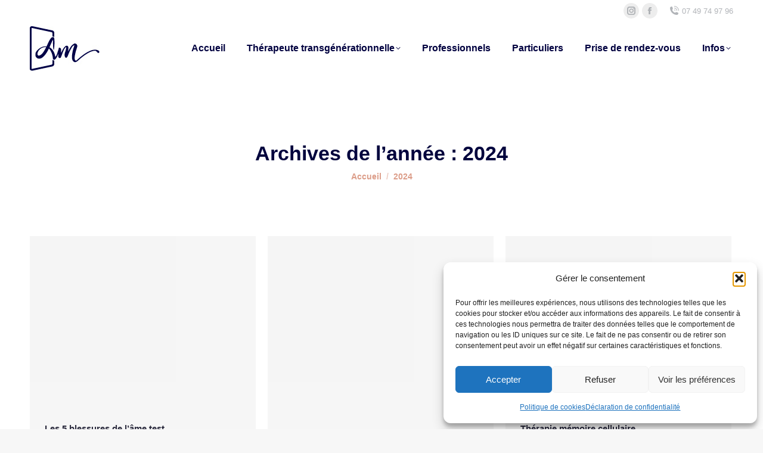

--- FILE ---
content_type: text/html; charset=UTF-8
request_url: https://anaelle-mignot.fr/2024/
body_size: 19661
content:
<!DOCTYPE html>
<!--[if !(IE 6) | !(IE 7) | !(IE 8)  ]><!-->
<html lang="fr-FR" class="no-js">
<!--<![endif]-->
<head>
	<meta charset="UTF-8" />
				<meta name="viewport" content="width=device-width, initial-scale=1, maximum-scale=1, user-scalable=0"/>
			<meta name="theme-color" content="#dc9d89"/>	<link rel="profile" href="https://gmpg.org/xfn/11" />
	<meta name='robots' content='noindex, follow' />

	<!-- This site is optimized with the Yoast SEO plugin v26.7 - https://yoast.com/wordpress/plugins/seo/ -->
	<title>2024 - Anaëlle Mignot hypnothérapeute</title>
	<meta property="og:locale" content="fr_FR" />
	<meta property="og:type" content="website" />
	<meta property="og:title" content="2024 - Anaëlle Mignot hypnothérapeute" />
	<meta property="og:url" content="https://anaelle-mignot.fr/2024/" />
	<meta property="og:site_name" content="Anaëlle Mignot hypnothérapeute" />
	<meta name="twitter:card" content="summary_large_image" />
	<script type="application/ld+json" class="yoast-schema-graph">{"@context":"https://schema.org","@graph":[{"@type":"CollectionPage","@id":"https://anaelle-mignot.fr/2024/","url":"https://anaelle-mignot.fr/2024/","name":"2024 - Anaëlle Mignot hypnothérapeute","isPartOf":{"@id":"https://anaelle-mignot.fr/#website"},"primaryImageOfPage":{"@id":"https://anaelle-mignot.fr/2024/#primaryimage"},"image":{"@id":"https://anaelle-mignot.fr/2024/#primaryimage"},"thumbnailUrl":"https://anaelle-mignot.fr/wp-content/uploads/2024/10/Les-5-blessures-de-lame.jpeg","breadcrumb":{"@id":"https://anaelle-mignot.fr/2024/#breadcrumb"},"inLanguage":"fr-FR"},{"@type":"ImageObject","inLanguage":"fr-FR","@id":"https://anaelle-mignot.fr/2024/#primaryimage","url":"https://anaelle-mignot.fr/wp-content/uploads/2024/10/Les-5-blessures-de-lame.jpeg","contentUrl":"https://anaelle-mignot.fr/wp-content/uploads/2024/10/Les-5-blessures-de-lame.jpeg","width":956,"height":744,"caption":"Les 5 blessures de l'âme"},{"@type":"BreadcrumbList","@id":"https://anaelle-mignot.fr/2024/#breadcrumb","itemListElement":[{"@type":"ListItem","position":1,"name":"Accueil","item":"https://anaelle-mignot.fr/"},{"@type":"ListItem","position":2,"name":"Archives pour 2024"}]},{"@type":"WebSite","@id":"https://anaelle-mignot.fr/#website","url":"https://anaelle-mignot.fr/","name":"Anaëlle Mignot hypnothérapeute","description":"Hypnose Humaniste","potentialAction":[{"@type":"SearchAction","target":{"@type":"EntryPoint","urlTemplate":"https://anaelle-mignot.fr/?s={search_term_string}"},"query-input":{"@type":"PropertyValueSpecification","valueRequired":true,"valueName":"search_term_string"}}],"inLanguage":"fr-FR"}]}</script>
	<!-- / Yoast SEO plugin. -->


<link rel='dns-prefetch' href='//www.googletagmanager.com' />
<link rel='dns-prefetch' href='//maps.googleapis.com' />
<link rel='dns-prefetch' href='//use.typekit.net' />
<link rel='dns-prefetch' href='//fonts.googleapis.com' />
<link rel="alternate" type="application/rss+xml" title="Anaëlle Mignot hypnothérapeute &raquo; Flux" href="https://anaelle-mignot.fr/feed/" />
<link rel="alternate" type="application/rss+xml" title="Anaëlle Mignot hypnothérapeute &raquo; Flux des commentaires" href="https://anaelle-mignot.fr/comments/feed/" />
<style id='wp-img-auto-sizes-contain-inline-css'>
img:is([sizes=auto i],[sizes^="auto," i]){contain-intrinsic-size:3000px 1500px}
/*# sourceURL=wp-img-auto-sizes-contain-inline-css */
</style>
<link rel='stylesheet' id='reusablec-block-css-css' href='https://anaelle-mignot.fr/wp-content/plugins/reusable-content-blocks/includes/css/reusablec-block.css?ver=6.9' media='all' />
<style id='wp-emoji-styles-inline-css'>

	img.wp-smiley, img.emoji {
		display: inline !important;
		border: none !important;
		box-shadow: none !important;
		height: 1em !important;
		width: 1em !important;
		margin: 0 0.07em !important;
		vertical-align: -0.1em !important;
		background: none !important;
		padding: 0 !important;
	}
/*# sourceURL=wp-emoji-styles-inline-css */
</style>
<style id='wp-block-library-inline-css'>
:root{--wp-block-synced-color:#7a00df;--wp-block-synced-color--rgb:122,0,223;--wp-bound-block-color:var(--wp-block-synced-color);--wp-editor-canvas-background:#ddd;--wp-admin-theme-color:#007cba;--wp-admin-theme-color--rgb:0,124,186;--wp-admin-theme-color-darker-10:#006ba1;--wp-admin-theme-color-darker-10--rgb:0,107,160.5;--wp-admin-theme-color-darker-20:#005a87;--wp-admin-theme-color-darker-20--rgb:0,90,135;--wp-admin-border-width-focus:2px}@media (min-resolution:192dpi){:root{--wp-admin-border-width-focus:1.5px}}.wp-element-button{cursor:pointer}:root .has-very-light-gray-background-color{background-color:#eee}:root .has-very-dark-gray-background-color{background-color:#313131}:root .has-very-light-gray-color{color:#eee}:root .has-very-dark-gray-color{color:#313131}:root .has-vivid-green-cyan-to-vivid-cyan-blue-gradient-background{background:linear-gradient(135deg,#00d084,#0693e3)}:root .has-purple-crush-gradient-background{background:linear-gradient(135deg,#34e2e4,#4721fb 50%,#ab1dfe)}:root .has-hazy-dawn-gradient-background{background:linear-gradient(135deg,#faaca8,#dad0ec)}:root .has-subdued-olive-gradient-background{background:linear-gradient(135deg,#fafae1,#67a671)}:root .has-atomic-cream-gradient-background{background:linear-gradient(135deg,#fdd79a,#004a59)}:root .has-nightshade-gradient-background{background:linear-gradient(135deg,#330968,#31cdcf)}:root .has-midnight-gradient-background{background:linear-gradient(135deg,#020381,#2874fc)}:root{--wp--preset--font-size--normal:16px;--wp--preset--font-size--huge:42px}.has-regular-font-size{font-size:1em}.has-larger-font-size{font-size:2.625em}.has-normal-font-size{font-size:var(--wp--preset--font-size--normal)}.has-huge-font-size{font-size:var(--wp--preset--font-size--huge)}.has-text-align-center{text-align:center}.has-text-align-left{text-align:left}.has-text-align-right{text-align:right}.has-fit-text{white-space:nowrap!important}#end-resizable-editor-section{display:none}.aligncenter{clear:both}.items-justified-left{justify-content:flex-start}.items-justified-center{justify-content:center}.items-justified-right{justify-content:flex-end}.items-justified-space-between{justify-content:space-between}.screen-reader-text{border:0;clip-path:inset(50%);height:1px;margin:-1px;overflow:hidden;padding:0;position:absolute;width:1px;word-wrap:normal!important}.screen-reader-text:focus{background-color:#ddd;clip-path:none;color:#444;display:block;font-size:1em;height:auto;left:5px;line-height:normal;padding:15px 23px 14px;text-decoration:none;top:5px;width:auto;z-index:100000}html :where(.has-border-color){border-style:solid}html :where([style*=border-top-color]){border-top-style:solid}html :where([style*=border-right-color]){border-right-style:solid}html :where([style*=border-bottom-color]){border-bottom-style:solid}html :where([style*=border-left-color]){border-left-style:solid}html :where([style*=border-width]){border-style:solid}html :where([style*=border-top-width]){border-top-style:solid}html :where([style*=border-right-width]){border-right-style:solid}html :where([style*=border-bottom-width]){border-bottom-style:solid}html :where([style*=border-left-width]){border-left-style:solid}html :where(img[class*=wp-image-]){height:auto;max-width:100%}:where(figure){margin:0 0 1em}html :where(.is-position-sticky){--wp-admin--admin-bar--position-offset:var(--wp-admin--admin-bar--height,0px)}@media screen and (max-width:600px){html :where(.is-position-sticky){--wp-admin--admin-bar--position-offset:0px}}

/*# sourceURL=wp-block-library-inline-css */
</style><style id='global-styles-inline-css'>
:root{--wp--preset--aspect-ratio--square: 1;--wp--preset--aspect-ratio--4-3: 4/3;--wp--preset--aspect-ratio--3-4: 3/4;--wp--preset--aspect-ratio--3-2: 3/2;--wp--preset--aspect-ratio--2-3: 2/3;--wp--preset--aspect-ratio--16-9: 16/9;--wp--preset--aspect-ratio--9-16: 9/16;--wp--preset--color--black: #000000;--wp--preset--color--cyan-bluish-gray: #abb8c3;--wp--preset--color--white: #FFF;--wp--preset--color--pale-pink: #f78da7;--wp--preset--color--vivid-red: #cf2e2e;--wp--preset--color--luminous-vivid-orange: #ff6900;--wp--preset--color--luminous-vivid-amber: #fcb900;--wp--preset--color--light-green-cyan: #7bdcb5;--wp--preset--color--vivid-green-cyan: #00d084;--wp--preset--color--pale-cyan-blue: #8ed1fc;--wp--preset--color--vivid-cyan-blue: #0693e3;--wp--preset--color--vivid-purple: #9b51e0;--wp--preset--color--accent: #dc9d89;--wp--preset--color--dark-gray: #111;--wp--preset--color--light-gray: #767676;--wp--preset--gradient--vivid-cyan-blue-to-vivid-purple: linear-gradient(135deg,rgb(6,147,227) 0%,rgb(155,81,224) 100%);--wp--preset--gradient--light-green-cyan-to-vivid-green-cyan: linear-gradient(135deg,rgb(122,220,180) 0%,rgb(0,208,130) 100%);--wp--preset--gradient--luminous-vivid-amber-to-luminous-vivid-orange: linear-gradient(135deg,rgb(252,185,0) 0%,rgb(255,105,0) 100%);--wp--preset--gradient--luminous-vivid-orange-to-vivid-red: linear-gradient(135deg,rgb(255,105,0) 0%,rgb(207,46,46) 100%);--wp--preset--gradient--very-light-gray-to-cyan-bluish-gray: linear-gradient(135deg,rgb(238,238,238) 0%,rgb(169,184,195) 100%);--wp--preset--gradient--cool-to-warm-spectrum: linear-gradient(135deg,rgb(74,234,220) 0%,rgb(151,120,209) 20%,rgb(207,42,186) 40%,rgb(238,44,130) 60%,rgb(251,105,98) 80%,rgb(254,248,76) 100%);--wp--preset--gradient--blush-light-purple: linear-gradient(135deg,rgb(255,206,236) 0%,rgb(152,150,240) 100%);--wp--preset--gradient--blush-bordeaux: linear-gradient(135deg,rgb(254,205,165) 0%,rgb(254,45,45) 50%,rgb(107,0,62) 100%);--wp--preset--gradient--luminous-dusk: linear-gradient(135deg,rgb(255,203,112) 0%,rgb(199,81,192) 50%,rgb(65,88,208) 100%);--wp--preset--gradient--pale-ocean: linear-gradient(135deg,rgb(255,245,203) 0%,rgb(182,227,212) 50%,rgb(51,167,181) 100%);--wp--preset--gradient--electric-grass: linear-gradient(135deg,rgb(202,248,128) 0%,rgb(113,206,126) 100%);--wp--preset--gradient--midnight: linear-gradient(135deg,rgb(2,3,129) 0%,rgb(40,116,252) 100%);--wp--preset--font-size--small: 13px;--wp--preset--font-size--medium: 20px;--wp--preset--font-size--large: 36px;--wp--preset--font-size--x-large: 42px;--wp--preset--spacing--20: 0.44rem;--wp--preset--spacing--30: 0.67rem;--wp--preset--spacing--40: 1rem;--wp--preset--spacing--50: 1.5rem;--wp--preset--spacing--60: 2.25rem;--wp--preset--spacing--70: 3.38rem;--wp--preset--spacing--80: 5.06rem;--wp--preset--shadow--natural: 6px 6px 9px rgba(0, 0, 0, 0.2);--wp--preset--shadow--deep: 12px 12px 50px rgba(0, 0, 0, 0.4);--wp--preset--shadow--sharp: 6px 6px 0px rgba(0, 0, 0, 0.2);--wp--preset--shadow--outlined: 6px 6px 0px -3px rgb(255, 255, 255), 6px 6px rgb(0, 0, 0);--wp--preset--shadow--crisp: 6px 6px 0px rgb(0, 0, 0);}:where(.is-layout-flex){gap: 0.5em;}:where(.is-layout-grid){gap: 0.5em;}body .is-layout-flex{display: flex;}.is-layout-flex{flex-wrap: wrap;align-items: center;}.is-layout-flex > :is(*, div){margin: 0;}body .is-layout-grid{display: grid;}.is-layout-grid > :is(*, div){margin: 0;}:where(.wp-block-columns.is-layout-flex){gap: 2em;}:where(.wp-block-columns.is-layout-grid){gap: 2em;}:where(.wp-block-post-template.is-layout-flex){gap: 1.25em;}:where(.wp-block-post-template.is-layout-grid){gap: 1.25em;}.has-black-color{color: var(--wp--preset--color--black) !important;}.has-cyan-bluish-gray-color{color: var(--wp--preset--color--cyan-bluish-gray) !important;}.has-white-color{color: var(--wp--preset--color--white) !important;}.has-pale-pink-color{color: var(--wp--preset--color--pale-pink) !important;}.has-vivid-red-color{color: var(--wp--preset--color--vivid-red) !important;}.has-luminous-vivid-orange-color{color: var(--wp--preset--color--luminous-vivid-orange) !important;}.has-luminous-vivid-amber-color{color: var(--wp--preset--color--luminous-vivid-amber) !important;}.has-light-green-cyan-color{color: var(--wp--preset--color--light-green-cyan) !important;}.has-vivid-green-cyan-color{color: var(--wp--preset--color--vivid-green-cyan) !important;}.has-pale-cyan-blue-color{color: var(--wp--preset--color--pale-cyan-blue) !important;}.has-vivid-cyan-blue-color{color: var(--wp--preset--color--vivid-cyan-blue) !important;}.has-vivid-purple-color{color: var(--wp--preset--color--vivid-purple) !important;}.has-black-background-color{background-color: var(--wp--preset--color--black) !important;}.has-cyan-bluish-gray-background-color{background-color: var(--wp--preset--color--cyan-bluish-gray) !important;}.has-white-background-color{background-color: var(--wp--preset--color--white) !important;}.has-pale-pink-background-color{background-color: var(--wp--preset--color--pale-pink) !important;}.has-vivid-red-background-color{background-color: var(--wp--preset--color--vivid-red) !important;}.has-luminous-vivid-orange-background-color{background-color: var(--wp--preset--color--luminous-vivid-orange) !important;}.has-luminous-vivid-amber-background-color{background-color: var(--wp--preset--color--luminous-vivid-amber) !important;}.has-light-green-cyan-background-color{background-color: var(--wp--preset--color--light-green-cyan) !important;}.has-vivid-green-cyan-background-color{background-color: var(--wp--preset--color--vivid-green-cyan) !important;}.has-pale-cyan-blue-background-color{background-color: var(--wp--preset--color--pale-cyan-blue) !important;}.has-vivid-cyan-blue-background-color{background-color: var(--wp--preset--color--vivid-cyan-blue) !important;}.has-vivid-purple-background-color{background-color: var(--wp--preset--color--vivid-purple) !important;}.has-black-border-color{border-color: var(--wp--preset--color--black) !important;}.has-cyan-bluish-gray-border-color{border-color: var(--wp--preset--color--cyan-bluish-gray) !important;}.has-white-border-color{border-color: var(--wp--preset--color--white) !important;}.has-pale-pink-border-color{border-color: var(--wp--preset--color--pale-pink) !important;}.has-vivid-red-border-color{border-color: var(--wp--preset--color--vivid-red) !important;}.has-luminous-vivid-orange-border-color{border-color: var(--wp--preset--color--luminous-vivid-orange) !important;}.has-luminous-vivid-amber-border-color{border-color: var(--wp--preset--color--luminous-vivid-amber) !important;}.has-light-green-cyan-border-color{border-color: var(--wp--preset--color--light-green-cyan) !important;}.has-vivid-green-cyan-border-color{border-color: var(--wp--preset--color--vivid-green-cyan) !important;}.has-pale-cyan-blue-border-color{border-color: var(--wp--preset--color--pale-cyan-blue) !important;}.has-vivid-cyan-blue-border-color{border-color: var(--wp--preset--color--vivid-cyan-blue) !important;}.has-vivid-purple-border-color{border-color: var(--wp--preset--color--vivid-purple) !important;}.has-vivid-cyan-blue-to-vivid-purple-gradient-background{background: var(--wp--preset--gradient--vivid-cyan-blue-to-vivid-purple) !important;}.has-light-green-cyan-to-vivid-green-cyan-gradient-background{background: var(--wp--preset--gradient--light-green-cyan-to-vivid-green-cyan) !important;}.has-luminous-vivid-amber-to-luminous-vivid-orange-gradient-background{background: var(--wp--preset--gradient--luminous-vivid-amber-to-luminous-vivid-orange) !important;}.has-luminous-vivid-orange-to-vivid-red-gradient-background{background: var(--wp--preset--gradient--luminous-vivid-orange-to-vivid-red) !important;}.has-very-light-gray-to-cyan-bluish-gray-gradient-background{background: var(--wp--preset--gradient--very-light-gray-to-cyan-bluish-gray) !important;}.has-cool-to-warm-spectrum-gradient-background{background: var(--wp--preset--gradient--cool-to-warm-spectrum) !important;}.has-blush-light-purple-gradient-background{background: var(--wp--preset--gradient--blush-light-purple) !important;}.has-blush-bordeaux-gradient-background{background: var(--wp--preset--gradient--blush-bordeaux) !important;}.has-luminous-dusk-gradient-background{background: var(--wp--preset--gradient--luminous-dusk) !important;}.has-pale-ocean-gradient-background{background: var(--wp--preset--gradient--pale-ocean) !important;}.has-electric-grass-gradient-background{background: var(--wp--preset--gradient--electric-grass) !important;}.has-midnight-gradient-background{background: var(--wp--preset--gradient--midnight) !important;}.has-small-font-size{font-size: var(--wp--preset--font-size--small) !important;}.has-medium-font-size{font-size: var(--wp--preset--font-size--medium) !important;}.has-large-font-size{font-size: var(--wp--preset--font-size--large) !important;}.has-x-large-font-size{font-size: var(--wp--preset--font-size--x-large) !important;}
/*# sourceURL=global-styles-inline-css */
</style>

<style id='classic-theme-styles-inline-css'>
/*! This file is auto-generated */
.wp-block-button__link{color:#fff;background-color:#32373c;border-radius:9999px;box-shadow:none;text-decoration:none;padding:calc(.667em + 2px) calc(1.333em + 2px);font-size:1.125em}.wp-block-file__button{background:#32373c;color:#fff;text-decoration:none}
/*# sourceURL=/wp-includes/css/classic-themes.min.css */
</style>
<link rel='stylesheet' id='cmplz-general-css' href='https://anaelle-mignot.fr/wp-content/plugins/complianz-gdpr/assets/css/cookieblocker.min.css?ver=1766063159' media='all' />
<link rel='stylesheet' id='the7-parent-style-css' href='https://anaelle-mignot.fr/wp-content/themes/dt-the7/style.css?ver=6.9' media='all' />
<link rel='stylesheet' id='the7-child-style-css' href='https://anaelle-mignot.fr/wp-content/themes/the7-child/style.css?ver=1.0' media='all' />
<link rel='stylesheet' id='anaelle-adobe-fonts-css' href='https://use.typekit.net/crj0hmj.css' media='all' />
<link data-service="google-fonts" data-category="marketing" rel='stylesheet' id='anaelle-amatic-sc-css' data-href='https://fonts.googleapis.com/css2?family=Amatic+SC:wght@400;700&#038;display=swap' media='all' />
<link rel='stylesheet' id='the7-font-css' href='https://anaelle-mignot.fr/wp-content/themes/dt-the7/fonts/icomoon-the7-font/icomoon-the7-font.min.css?ver=14.0.1.1' media='all' />
<link rel='stylesheet' id='the7-Defaults-css' href='https://anaelle-mignot.fr/wp-content/uploads/smile_fonts/Defaults/Defaults.css?ver=6.9' media='all' />
<link rel='stylesheet' id='js_composer_front-css' href='https://anaelle-mignot.fr/wp-content/plugins/js_composer/assets/css/js_composer.min.css?ver=8.7.2' media='all' />
<link data-service="google-fonts" data-category="marketing" rel='stylesheet' id='dt-web-fonts-css' data-href='https://fonts.googleapis.com/css?family=Playfair+Display:400,600,700,900%7CRoboto:400,500,600,700%7CQuicksand:100,400,500,600,700,900,bold' media='all' />
<link rel='stylesheet' id='dt-main-css' href='https://anaelle-mignot.fr/wp-content/themes/dt-the7/css/main.min.css?ver=14.0.1.1' media='all' />
<style id='dt-main-inline-css'>
body #load {
  display: block;
  height: 100%;
  overflow: hidden;
  position: fixed;
  width: 100%;
  z-index: 9901;
  opacity: 1;
  visibility: visible;
  transition: all .35s ease-out;
}
.load-wrap {
  width: 100%;
  height: 100%;
  background-position: center center;
  background-repeat: no-repeat;
  text-align: center;
  display: -ms-flexbox;
  display: -ms-flex;
  display: flex;
  -ms-align-items: center;
  -ms-flex-align: center;
  align-items: center;
  -ms-flex-flow: column wrap;
  flex-flow: column wrap;
  -ms-flex-pack: center;
  -ms-justify-content: center;
  justify-content: center;
}
.load-wrap > svg {
  position: absolute;
  top: 50%;
  left: 50%;
  transform: translate(-50%,-50%);
}
#load {
  background: var(--the7-elementor-beautiful-loading-bg,#ffffff);
  --the7-beautiful-spinner-color2: var(--the7-beautiful-spinner-color,rgba(51,51,51,0.25));
}

/*# sourceURL=dt-main-inline-css */
</style>
<link rel='stylesheet' id='the7-custom-scrollbar-css' href='https://anaelle-mignot.fr/wp-content/themes/dt-the7/lib/custom-scrollbar/custom-scrollbar.min.css?ver=14.0.1.1' media='all' />
<link rel='stylesheet' id='the7-wpbakery-css' href='https://anaelle-mignot.fr/wp-content/themes/dt-the7/css/wpbakery.min.css?ver=14.0.1.1' media='all' />
<link rel='stylesheet' id='the7-css-vars-css' href='https://anaelle-mignot.fr/wp-content/uploads/the7-css/css-vars.css?ver=be5e41d3cb50' media='all' />
<link rel='stylesheet' id='dt-custom-css' href='https://anaelle-mignot.fr/wp-content/uploads/the7-css/custom.css?ver=be5e41d3cb50' media='all' />
<link rel='stylesheet' id='dt-media-css' href='https://anaelle-mignot.fr/wp-content/uploads/the7-css/media.css?ver=be5e41d3cb50' media='all' />
<link rel='stylesheet' id='the7-mega-menu-css' href='https://anaelle-mignot.fr/wp-content/uploads/the7-css/mega-menu.css?ver=be5e41d3cb50' media='all' />
<link rel='stylesheet' id='style-css' href='https://anaelle-mignot.fr/wp-content/themes/the7-child/style.css?ver=14.0.1.1' media='all' />
<link rel='stylesheet' id='ultimate-vc-addons-style-min-css' href='https://anaelle-mignot.fr/wp-content/plugins/Ultimate_VC_Addons/assets/min-css/ultimate.min.css?ver=3.21.2' media='all' />
<link rel='stylesheet' id='ultimate-vc-addons-icons-css' href='https://anaelle-mignot.fr/wp-content/plugins/Ultimate_VC_Addons/assets/css/icons.css?ver=3.21.2' media='all' />
<link rel='stylesheet' id='ultimate-vc-addons-vidcons-css' href='https://anaelle-mignot.fr/wp-content/plugins/Ultimate_VC_Addons/assets/fonts/vidcons.css?ver=3.21.2' media='all' />
<script src="https://anaelle-mignot.fr/wp-includes/js/jquery/jquery.min.js?ver=3.7.1" id="jquery-core-js"></script>
<script src="https://anaelle-mignot.fr/wp-includes/js/jquery/jquery-migrate.min.js?ver=3.4.1" id="jquery-migrate-js"></script>
<script id="dt-above-fold-js-extra">
var dtLocal = {"themeUrl":"https://anaelle-mignot.fr/wp-content/themes/dt-the7","passText":"Pour voir ce contenu, entrer le mots de passe:","moreButtonText":{"loading":"Chargement ...","loadMore":"Charger la suite"},"postID":"3719","ajaxurl":"https://anaelle-mignot.fr/wp-admin/admin-ajax.php","REST":{"baseUrl":"https://anaelle-mignot.fr/wp-json/the7/v1","endpoints":{"sendMail":"/send-mail"}},"contactMessages":{"required":"One or more fields have an error. Please check and try again.","terms":"Veuillez accepter la politique de confidentialit\u00e9.","fillTheCaptchaError":"Veuillez remplir le captcha."},"captchaSiteKey":"","ajaxNonce":"a91f6d8377","pageData":{"type":"archive","template":"archive","layout":"masonry"},"themeSettings":{"smoothScroll":"off","lazyLoading":false,"desktopHeader":{"height":90},"ToggleCaptionEnabled":"disabled","ToggleCaption":"Navigation","floatingHeader":{"showAfter":94,"showMenu":true,"height":120,"logo":{"showLogo":true,"html":"\u003Cimg class=\" preload-me\" src=\"https://anaelle-mignot.fr/wp-content/uploads/2022/02/hypnose-nantes-copiefloat-300.jpg\" srcset=\"https://anaelle-mignot.fr/wp-content/uploads/2022/02/hypnose-nantes-copiefloat-300.jpg 117w, https://anaelle-mignot.fr/wp-content/uploads/2022/02/hypnose-nantes-copiehypnose-nantes-150.jpg 234w\" width=\"117\" height=\"75\"   sizes=\"117px\" alt=\"Ana\u00eblle Mignot hypnoth\u00e9rapeute\" /\u003E","url":"https://anaelle-mignot.fr/"}},"topLine":{"floatingTopLine":{"logo":{"showLogo":false,"html":""}}},"mobileHeader":{"firstSwitchPoint":992,"secondSwitchPoint":778,"firstSwitchPointHeight":60,"secondSwitchPointHeight":60,"mobileToggleCaptionEnabled":"disabled","mobileToggleCaption":"Menu"},"stickyMobileHeaderFirstSwitch":{"logo":{"html":"\u003Cimg class=\" preload-me\" src=\"https://anaelle-mignot.fr/wp-content/uploads/2023/02/32.jpg\" srcset=\"https://anaelle-mignot.fr/wp-content/uploads/2023/02/32.jpg 50w, https://anaelle-mignot.fr/wp-content/uploads/2022/02/hypnose-nantes-copiefloat-300.jpg 117w\" width=\"50\" height=\"32\"   sizes=\"50px\" alt=\"Ana\u00eblle Mignot hypnoth\u00e9rapeute\" /\u003E"}},"stickyMobileHeaderSecondSwitch":{"logo":{"html":"\u003Cimg class=\" preload-me\" src=\"https://anaelle-mignot.fr/wp-content/uploads/2023/02/32.jpg\" srcset=\"https://anaelle-mignot.fr/wp-content/uploads/2023/02/32.jpg 50w, https://anaelle-mignot.fr/wp-content/uploads/2022/02/hypnose-nantes-copiefloat-300.jpg 117w\" width=\"50\" height=\"32\"   sizes=\"50px\" alt=\"Ana\u00eblle Mignot hypnoth\u00e9rapeute\" /\u003E"}},"sidebar":{"switchPoint":992},"boxedWidth":"1280px"},"VCMobileScreenWidth":"768"};
var dtShare = {"shareButtonText":{"facebook":"Partager sur Facebook","twitter":"Share on X","pinterest":"Partager sur Pinterest","linkedin":"Partager sur Linkedin","whatsapp":"Partager sur Whatsapp"},"overlayOpacity":"85"};
//# sourceURL=dt-above-fold-js-extra
</script>
<script src="https://anaelle-mignot.fr/wp-content/themes/dt-the7/js/above-the-fold.min.js?ver=14.0.1.1" id="dt-above-fold-js"></script>

<!-- Extrait de code de la balise Google (gtag.js) ajouté par Site Kit -->
<!-- Extrait Google Analytics ajouté par Site Kit -->
<script src="https://www.googletagmanager.com/gtag/js?id=G-WCW8Y17XB4" id="google_gtagjs-js" async></script>
<script id="google_gtagjs-js-after">
window.dataLayer = window.dataLayer || [];function gtag(){dataLayer.push(arguments);}
gtag("set","linker",{"domains":["anaelle-mignot.fr"]});
gtag("js", new Date());
gtag("set", "developer_id.dZTNiMT", true);
gtag("config", "G-WCW8Y17XB4");
//# sourceURL=google_gtagjs-js-after
</script>
<script src="https://anaelle-mignot.fr/wp-content/plugins/Ultimate_VC_Addons/assets/min-js/modernizr-custom.min.js?ver=3.21.2" id="ultimate-vc-addons-modernizr-js"></script>
<script src="https://anaelle-mignot.fr/wp-content/plugins/Ultimate_VC_Addons/assets/min-js/jquery-ui.min.js?ver=3.21.2" id="jquery_ui-js"></script>
<script src="https://maps.googleapis.com/maps/api/js" id="ultimate-vc-addons-googleapis-js"></script>
<script src="https://anaelle-mignot.fr/wp-includes/js/jquery/ui/core.min.js?ver=1.13.3" id="jquery-ui-core-js"></script>
<script src="https://anaelle-mignot.fr/wp-includes/js/jquery/ui/mouse.min.js?ver=1.13.3" id="jquery-ui-mouse-js"></script>
<script src="https://anaelle-mignot.fr/wp-includes/js/jquery/ui/slider.min.js?ver=1.13.3" id="jquery-ui-slider-js"></script>
<script src="https://anaelle-mignot.fr/wp-content/plugins/Ultimate_VC_Addons/assets/min-js/jquery-ui-labeledslider.min.js?ver=3.21.2" id="ultimate-vc-addons_range_tick-js"></script>
<script src="https://anaelle-mignot.fr/wp-content/plugins/Ultimate_VC_Addons/assets/min-js/ultimate.min.js?ver=3.21.2" id="ultimate-vc-addons-script-js"></script>
<script src="https://anaelle-mignot.fr/wp-content/plugins/Ultimate_VC_Addons/assets/min-js/modal-all.min.js?ver=3.21.2" id="ultimate-vc-addons-modal-all-js"></script>
<script src="https://anaelle-mignot.fr/wp-content/plugins/Ultimate_VC_Addons/assets/min-js/jparallax.min.js?ver=3.21.2" id="ultimate-vc-addons-jquery.shake-js"></script>
<script src="https://anaelle-mignot.fr/wp-content/plugins/Ultimate_VC_Addons/assets/min-js/vhparallax.min.js?ver=3.21.2" id="ultimate-vc-addons-jquery.vhparallax-js"></script>
<script src="https://anaelle-mignot.fr/wp-content/plugins/Ultimate_VC_Addons/assets/min-js/ultimate_bg.min.js?ver=3.21.2" id="ultimate-vc-addons-row-bg-js"></script>
<script src="https://anaelle-mignot.fr/wp-content/plugins/Ultimate_VC_Addons/assets/min-js/mb-YTPlayer.min.js?ver=3.21.2" id="ultimate-vc-addons-jquery.ytplayer-js"></script>
<script></script><link rel="https://api.w.org/" href="https://anaelle-mignot.fr/wp-json/" /><link rel="EditURI" type="application/rsd+xml" title="RSD" href="https://anaelle-mignot.fr/xmlrpc.php?rsd" />
<meta name="generator" content="WordPress 6.9" />
<meta name="generator" content="Site Kit by Google 1.168.0" /><meta name="ti-site-data" content="[base64]" />			<style>.cmplz-hidden {
					display: none !important;
				}</style><script type='text/javascript'>
				jQuery(document).ready(function($) {
				var ult_smooth_speed = 400;
				var ult_smooth_step = 400;
				$('html').attr('data-ult_smooth_speed',ult_smooth_speed).attr('data-ult_smooth_step',ult_smooth_step);
				});
			</script><style>.recentcomments a{display:inline !important;padding:0 !important;margin:0 !important;}</style><meta name="generator" content="Powered by WPBakery Page Builder - drag and drop page builder for WordPress."/>

<!-- Extrait Google Tag Manager ajouté par Site Kit -->
<script>
			( function( w, d, s, l, i ) {
				w[l] = w[l] || [];
				w[l].push( {'gtm.start': new Date().getTime(), event: 'gtm.js'} );
				var f = d.getElementsByTagName( s )[0],
					j = d.createElement( s ), dl = l != 'dataLayer' ? '&l=' + l : '';
				j.async = true;
				j.src = 'https://www.googletagmanager.com/gtm.js?id=' + i + dl;
				f.parentNode.insertBefore( j, f );
			} )( window, document, 'script', 'dataLayer', 'GTM-W4BTZ74T' );
			
</script>

<!-- End Google Tag Manager snippet added by Site Kit -->
<script type="text/javascript" id="the7-loader-script">
document.addEventListener("DOMContentLoaded", function(event) {
	var load = document.getElementById("load");
	if(!load.classList.contains('loader-removed')){
		var removeLoading = setTimeout(function() {
			load.className += " loader-removed";
		}, 300);
	}
});
</script>
		<link rel="icon" href="https://anaelle-mignot.fr/wp-content/uploads/2022/02/hypnose-nantes-copie-3favicon-16.png" type="image/png" sizes="16x16"/><link rel="icon" href="https://anaelle-mignot.fr/wp-content/uploads/2022/02/hypnose-nantes-copie-3favicon-32.png" type="image/png" sizes="32x32"/><noscript><style> .wpb_animate_when_almost_visible { opacity: 1; }</style></noscript><style id='the7-custom-inline-css' type='text/css'>
.sub-nav .menu-item i.fa,
.sub-nav .menu-item i.fas,
.sub-nav .menu-item i.far,
.sub-nav .menu-item i.fab {
	text-align: center;
	width: 1.25em;
}

::selection {
	background: #dc9d89;	
	Color:#fff;
}

element.style {
    background-color: rgb(255, 255, 255);
    opacity: 1;
    border: 0.1em solid black;
}

.ult_price_body .ult_price .ult_price_term {
    font-size: 21px;
    font-weight: 400;
    display: block;
}

#price-table-wrap-6392 .ult_price_term {
    font-size: 36px;
    line-height: 22px;
}
.opn-tooltip{
	background: linear-gradient(313deg, #f24f2b, #f98951) !important;
	opacity:1;
  border-color: #f24f2b !important;
} 
.ul.opn_list{
	opacity:1 !important;
}
div.opn-tooltip:before{
	margin-left:-1px !important;
}

.ult_design_6 .ult_pricing_table .ult_price_body{
	-webkit-box-shadow: none !important;
	box-shadow: none !important;
}
/*couleur des textes dans les vignettes avec la bulle*/
p.p1 {
    color: #2a2a3d !important;
}
span.ult_price_term.ult-responsive {
    color: #2a2a3d !important;
}
.ult_price_body .ult_price {
    color: #2a2a3d !important;
}
.ult_design_6 .ult_pricing_table {
      border-color: #396C70 !important;
}
.ult_design_6 .ult_pricing_table .ult_price_body {
		    border: 1px solid #396C70;
}
.ult_price_action_button:hover {
    font-size: 14px;
    text-decoration: underline !important;
}

/*Masquer image à la une*/

img.preload-me.lazy-load.is-loaded {
    display: none;
}

/*Masquer image à la une*/
#content .wpb_alert p:last-child, #content .wpb_text_column :last-child, #content .wpb_text_column p:last-child, .wpb_alert p:last-child, .wpb_text_column :last-child, .wpb_text_column p:last-child {
    margin-bottom: 0;
}
/*Bouton flottant contact*/
a#default-btn-c04a1a4a5ec1b2ecc751a56ba0644b94{
    position: fixed;
    bottom: 0;
    right: 0;
    z-index: 1000 !important;
}

/*Bouton flottant transmachin*/
a#default-btn-2a311dcf538d509d529a2e1158d84693{
    position: fixed;
    bottom: 0;
    right: 0;
    z-index: 1000 !important;
}
a#default-btn-b2ec071d228087584b686c9c165820f6{
    position: fixed;
    bottom: 0;
    right: 0;
    z-index: 1000 !important;
}
/*Bout flottant flamme jumelle*/
.bouton-flottant {
            position: fixed;
            bottom: 20px; /* Ajustez la valeur pour définir la distance depuis le bas */
            right: 20px; /* Ajustez la valeur pour définir la distance depuis la droite */
            padding: 10px 20px;
            border: none;
            cursor: pointer;
        }
        
.bout-float {
    position: fixed;
    bottom: 0px;
    right: 0px;
    padding: 0px 0px;
    border: none;
    cursor: pointer;
}
/*Carousel avec les formulaires*/

.carou h2 {
    font-size: 22px;
    color: #ffffff;
    background: #dc9d89;
    margin-top: -35px;
    margin-left: 49px;
    margin-right: 49px;
    padding-left: 15px;
    padding-right: 15px;
}
.text-box p {
    margin-left: 61px;
    margin-right: 61px;
}
@media screen and (max-width: 768px) {
  .carou h2 {
    margin-top: -36px;
    margin-left: 0px;
    margin-right: 0px;
    font-size: 20px;
  }
  .text-box p {
    margin-left: 15px;
    margin-right: 15px;
}
}

/*Bouton transgénérationnel*/
/* 07/10/2025 12h10 - Fond transgénérationnel */
.fond-transgenerationnel {
  position: relative;
  width: 100%;
  height: auto;
}

.fond-transgenerationnel::before {
  content: "";
  display: block;
  width: 100%;
  padding-top: 56.25%; /* ratio 16:9, adapte la hauteur à l’image */
  background-image: url('https://anaelle-mignot.fr/wp-content/uploads/2025/10/anelle-mignot-transgenerationnel.jpg');
  background-size: 100% auto;
  background-repeat: no-repeat;
  background-position: top center;
	border-radius: 20px;
}

/* Texte à 1/3 du bas */
.txtidetran {
    position: absolute;
    bottom: 33%;
    width: 100%;
    text-align: left;
    color: #fff;
    font-size: 25px;
    left: 10px;
}




















/*******************/
/*NOUVEAU SITE 2025*/
/*******************/


/* Hero Anaëlle — 2025-12-12 */

.hero-anaelle {
  position: relative;
  min-height: 484px;
  background-image: url('https://anaelle-mignot.fr/wp-content/uploads/2025/12/anaelle-mignot-transgenerationnel.webp');
  background-size: cover;
  background-position: center;
  display: flex;
  align-items: center;
  padding: 60px;
  font-family: 'Quicksand', sans-serif;
      border-top-left-radius: 20px;
    border-top-right-radius: 20px;
}



.hero-content {
    position: relative;
    color: #fff;
    margin-left: auto;
    margin-right: auto;
    text-align: center;
    top: 176px;
    align-items: flex-start;

    background: rgba(183, 151, 128, 0.45);
    backdrop-filter: blur(8px);
    -webkit-backdrop-filter: blur(8px);

    border-top-left-radius: 20px;
    border-top-right-radius: 20px;

    padding: 4px 40px;

    box-shadow:
        0 0 0 1px rgba(255, 255, 255, 0.18),
        0 0 30px rgba(255, 255, 255, 0.25);
}


.hero-content h1 {
  font-size: 42px;
  margin-bottom: 10px;
  font-weight: 500;
    color: #fff;
}

.hero-content .subtitle {
  font-size: 18px;
  line-height: 1.4;
  margin-bottom: 30px;
}

.btn-hero {
    display: inline-block;
    font-family: 'Playfair Display', serif;
    font-weight: 900;
    font-style: italic;
    padding: 14px 26px;
    background-color: #1f1f1f;
    color: #fff;
    text-decoration: none;
    border: none;
    border-radius: 30px;
    font-size: 22px;
    margin-bottom: 15px;
}

.btn-hero:hover {
  opacity: 0.85;
}

/* Vidéo Anaëlle — 2025-12-12 */

.video-anaelle-wrapper {
  max-width: 720px;
  margin: 40px auto;
}

#video-anaelle {
  width: 100%;
  height: auto;
  display: block;
}



</style>
</head>
<body data-cmplz=1 id="the7-body" class="archive date wp-embed-responsive wp-theme-dt-the7 wp-child-theme-the7-child layout-masonry description-under-image dt-responsive-on right-mobile-menu-close-icon ouside-menu-close-icon mobile-hamburger-close-bg-enable mobile-hamburger-close-bg-hover-enable  fade-medium-mobile-menu-close-icon fade-medium-menu-close-icon srcset-enabled btn-flat custom-btn-color custom-btn-hover-color phantom-sticky phantom-disable-decoration phantom-custom-logo-on top-header first-switch-logo-left first-switch-menu-right second-switch-logo-left second-switch-menu-right right-mobile-menu layzr-loading-on popup-message-style the7-ver-14.0.1.1 wpb-js-composer js-comp-ver-8.7.2 vc_responsive">
		<!-- Extrait Google Tag Manager (noscript) ajouté par Site Kit -->
		<noscript>
			<iframe src="https://www.googletagmanager.com/ns.html?id=GTM-W4BTZ74T" height="0" width="0" style="display:none;visibility:hidden"></iframe>
		</noscript>
		<!-- End Google Tag Manager (noscript) snippet added by Site Kit -->
		<!-- The7 14.0.1.1 -->
<div id="load" class="spinner-loader">
	<div class="load-wrap"><style type="text/css">
    [class*="the7-spinner-animate-"]{
        animation: spinner-animation 1s cubic-bezier(1,1,1,1) infinite;
        x:46.5px;
        y:40px;
        width:7px;
        height:20px;
        fill:var(--the7-beautiful-spinner-color2);
        opacity: 0.2;
    }
    .the7-spinner-animate-2{
        animation-delay: 0.083s;
    }
    .the7-spinner-animate-3{
        animation-delay: 0.166s;
    }
    .the7-spinner-animate-4{
         animation-delay: 0.25s;
    }
    .the7-spinner-animate-5{
         animation-delay: 0.33s;
    }
    .the7-spinner-animate-6{
         animation-delay: 0.416s;
    }
    .the7-spinner-animate-7{
         animation-delay: 0.5s;
    }
    .the7-spinner-animate-8{
         animation-delay: 0.58s;
    }
    .the7-spinner-animate-9{
         animation-delay: 0.666s;
    }
    .the7-spinner-animate-10{
         animation-delay: 0.75s;
    }
    .the7-spinner-animate-11{
        animation-delay: 0.83s;
    }
    .the7-spinner-animate-12{
        animation-delay: 0.916s;
    }
    @keyframes spinner-animation{
        from {
            opacity: 1;
        }
        to{
            opacity: 0;
        }
    }
</style>
<svg width="75px" height="75px" xmlns="http://www.w3.org/2000/svg" viewBox="0 0 100 100" preserveAspectRatio="xMidYMid">
	<rect class="the7-spinner-animate-1" rx="5" ry="5" transform="rotate(0 50 50) translate(0 -30)"></rect>
	<rect class="the7-spinner-animate-2" rx="5" ry="5" transform="rotate(30 50 50) translate(0 -30)"></rect>
	<rect class="the7-spinner-animate-3" rx="5" ry="5" transform="rotate(60 50 50) translate(0 -30)"></rect>
	<rect class="the7-spinner-animate-4" rx="5" ry="5" transform="rotate(90 50 50) translate(0 -30)"></rect>
	<rect class="the7-spinner-animate-5" rx="5" ry="5" transform="rotate(120 50 50) translate(0 -30)"></rect>
	<rect class="the7-spinner-animate-6" rx="5" ry="5" transform="rotate(150 50 50) translate(0 -30)"></rect>
	<rect class="the7-spinner-animate-7" rx="5" ry="5" transform="rotate(180 50 50) translate(0 -30)"></rect>
	<rect class="the7-spinner-animate-8" rx="5" ry="5" transform="rotate(210 50 50) translate(0 -30)"></rect>
	<rect class="the7-spinner-animate-9" rx="5" ry="5" transform="rotate(240 50 50) translate(0 -30)"></rect>
	<rect class="the7-spinner-animate-10" rx="5" ry="5" transform="rotate(270 50 50) translate(0 -30)"></rect>
	<rect class="the7-spinner-animate-11" rx="5" ry="5" transform="rotate(300 50 50) translate(0 -30)"></rect>
	<rect class="the7-spinner-animate-12" rx="5" ry="5" transform="rotate(330 50 50) translate(0 -30)"></rect>
</svg></div>
</div>
<div id="page" >
	<a class="skip-link screen-reader-text" href="#content">Aller au contenu</a>

<div class="masthead inline-header right widgets full-height small-mobile-menu-icon dt-parent-menu-clickable show-sub-menu-on-hover show-device-logo show-mobile-logo" >

	<div class="top-bar top-bar-line-hide">
	<div class="top-bar-bg" ></div>
	<div class="mini-widgets left-widgets"></div><div class="right-widgets mini-widgets"><div class="soc-ico show-on-desktop in-top-bar-right in-menu-second-switch custom-bg disabled-border border-off hover-accent-bg hover-disabled-border  hover-border-off"><a title="La page Instagram s&#039;ouvre dans une nouvelle fenêtre" href="https://www.instagram.com/hypnose.humaniste.visio/?utm_source=qr" target="_blank" class="instagram"><span class="soc-font-icon"></span><span class="screen-reader-text">La page Instagram s&#039;ouvre dans une nouvelle fenêtre</span></a><a title="La page Facebook s&#039;ouvre dans une nouvelle fenêtre" href="https://www.facebook.com/Ana%C3%ABlle_Mignot_Hypnose-Humaniste-104922142150449" target="_blank" class="facebook"><span class="soc-font-icon"></span><span class="screen-reader-text">La page Facebook s&#039;ouvre dans une nouvelle fenêtre</span></a></div><span class="mini-contacts phone show-on-desktop in-top-bar-left in-menu-second-switch"><i class="fa-fw icomoon-the7-font-the7-phone-06"></i>07 49 74 97 96</span></div></div>

	<header class="header-bar" role="banner">

		<div class="branding">
	<div id="site-title" class="assistive-text">Anaëlle Mignot hypnothérapeute</div>
	<div id="site-description" class="assistive-text">Hypnose Humaniste</div>
	<a class="" href="https://anaelle-mignot.fr/"><img class=" preload-me" src="https://anaelle-mignot.fr/wp-content/uploads/2022/02/hypnose-nantes-copiefloat-300.jpg" srcset="https://anaelle-mignot.fr/wp-content/uploads/2022/02/hypnose-nantes-copiefloat-300.jpg 117w, https://anaelle-mignot.fr/wp-content/uploads/2022/02/hypnose-nantes-copiehypnose-nantes-150.jpg 234w" width="117" height="75"   sizes="117px" alt="Anaëlle Mignot hypnothérapeute" /><img class="mobile-logo preload-me" src="https://anaelle-mignot.fr/wp-content/uploads/2023/02/32.jpg" srcset="https://anaelle-mignot.fr/wp-content/uploads/2023/02/32.jpg 50w, https://anaelle-mignot.fr/wp-content/uploads/2022/02/hypnose-nantes-copiefloat-300.jpg 117w" width="50" height="32"   sizes="50px" alt="Anaëlle Mignot hypnothérapeute" /></a></div>

		<ul id="primary-menu" class="main-nav underline-decoration l-to-r-line level-arrows-on outside-item-remove-margin"><li class="menu-item menu-item-type-custom menu-item-object-custom menu-item-home menu-item-16 first depth-0"><a href='https://anaelle-mignot.fr/' data-level='1'><span class="menu-item-text"><span class="menu-text">Accueil</span></span></a></li> <li class="menu-item menu-item-type-post_type menu-item-object-page menu-item-has-children menu-item-3893 has-children depth-0"><a href='https://anaelle-mignot.fr/therapeute-transgenerationnelle/' data-level='1' aria-haspopup='true' aria-expanded='false'><span class="menu-item-text"><span class="menu-text">Thérapeute transgénérationnelle</span></span></a><ul class="sub-nav hover-style-bg level-arrows-on" role="group"><li class="menu-item menu-item-type-post_type menu-item-object-page menu-item-3935 first depth-1"><a href='https://anaelle-mignot.fr/memoire-cellulaire/' data-level='2'><span class="menu-item-text"><span class="menu-text">Mémoire cellulaire</span></span></a></li> <li class="menu-item menu-item-type-post_type menu-item-object-page menu-item-3936 depth-1"><a href='https://anaelle-mignot.fr/nettoyage-transgenerationnel/' data-level='2'><span class="menu-item-text"><span class="menu-text">Nettoyage transgénérationnel</span></span></a></li> <li class="menu-item menu-item-type-post_type menu-item-object-page menu-item-3937 depth-1"><a href='https://anaelle-mignot.fr/identifiez-vos-liens-transgenerationnels-en-14-questions/' data-level='2'><span class="menu-item-text"><span class="menu-text">Identifiez vos liens transgénérationnels en 14 questions</span></span></a></li> </ul></li> <li class="menu-item menu-item-type-post_type menu-item-object-page menu-item-1262 depth-0"><a href='https://anaelle-mignot.fr/lhypnose-humaniste-dans-le-monde-professionnel/' data-level='1'><span class="menu-item-text"><span class="menu-text">Professionnels</span></span></a></li> <li class="menu-item menu-item-type-post_type menu-item-object-page menu-item-301 depth-0"><a href='https://anaelle-mignot.fr/particulier/' data-level='1'><span class="menu-item-text"><span class="menu-text">Particuliers</span></span></a></li> <li class="menu-item menu-item-type-post_type menu-item-object-page menu-item-4165 depth-0"><a href='https://anaelle-mignot.fr/contact-deroulement/' data-level='1'><span class="menu-item-text"><span class="menu-text">Prise de rendez-vous</span></span></a></li> <li class="menu-item menu-item-type-custom menu-item-object-custom menu-item-has-children menu-item-19 last has-children depth-0"><a href='https://anaelle-mignot.fr/info-contact/' data-level='1' aria-haspopup='true' aria-expanded='false'><span class="menu-item-text"><span class="menu-text">Infos</span></span></a><ul class="sub-nav hover-style-bg level-arrows-on" role="group"><li class="menu-item menu-item-type-post_type menu-item-object-page menu-item-4108 first depth-1"><a href='https://anaelle-mignot.fr/tarifs/' data-level='2'><span class="menu-item-text"><span class="menu-text">Tarifs</span></span></a></li> <li class="menu-item menu-item-type-post_type menu-item-object-page menu-item-4150 depth-1"><a href='https://anaelle-mignot.fr/acces/' data-level='2'><span class="menu-item-text"><span class="menu-text">Accès</span></span></a></li> <li class="menu-item menu-item-type-post_type menu-item-object-page menu-item-696 depth-1"><a href='https://anaelle-mignot.fr/les-questions-sur-lhypnose-humaniste/' data-level='2'><span class="menu-item-text"><span class="menu-text">FAQ</span></span></a></li> <li class="menu-item menu-item-type-post_type menu-item-object-page menu-item-852 depth-1"><a href='https://anaelle-mignot.fr/temoignages/' data-level='2'><span class="menu-item-text"><span class="menu-text">Témoignages</span></span></a></li> </ul></li> </ul>
		
	</header>

</div>
<div role="navigation" aria-label="Menu Principal" class="dt-mobile-header mobile-menu-show-divider">
	<div class="dt-close-mobile-menu-icon" aria-label="Close" role="button" tabindex="0"><div class="close-line-wrap"><span class="close-line"></span><span class="close-line"></span><span class="close-line"></span></div></div>	<ul id="mobile-menu" class="mobile-main-nav">
		<li class="menu-item menu-item-type-custom menu-item-object-custom menu-item-home menu-item-16 first depth-0"><a href='https://anaelle-mignot.fr/' data-level='1'><span class="menu-item-text"><span class="menu-text">Accueil</span></span></a></li> <li class="menu-item menu-item-type-post_type menu-item-object-page menu-item-has-children menu-item-3893 has-children depth-0"><a href='https://anaelle-mignot.fr/therapeute-transgenerationnelle/' data-level='1' aria-haspopup='true' aria-expanded='false'><span class="menu-item-text"><span class="menu-text">Thérapeute transgénérationnelle</span></span></a><ul class="sub-nav hover-style-bg level-arrows-on" role="group"><li class="menu-item menu-item-type-post_type menu-item-object-page menu-item-3935 first depth-1"><a href='https://anaelle-mignot.fr/memoire-cellulaire/' data-level='2'><span class="menu-item-text"><span class="menu-text">Mémoire cellulaire</span></span></a></li> <li class="menu-item menu-item-type-post_type menu-item-object-page menu-item-3936 depth-1"><a href='https://anaelle-mignot.fr/nettoyage-transgenerationnel/' data-level='2'><span class="menu-item-text"><span class="menu-text">Nettoyage transgénérationnel</span></span></a></li> <li class="menu-item menu-item-type-post_type menu-item-object-page menu-item-3937 depth-1"><a href='https://anaelle-mignot.fr/identifiez-vos-liens-transgenerationnels-en-14-questions/' data-level='2'><span class="menu-item-text"><span class="menu-text">Identifiez vos liens transgénérationnels en 14 questions</span></span></a></li> </ul></li> <li class="menu-item menu-item-type-post_type menu-item-object-page menu-item-1262 depth-0"><a href='https://anaelle-mignot.fr/lhypnose-humaniste-dans-le-monde-professionnel/' data-level='1'><span class="menu-item-text"><span class="menu-text">Professionnels</span></span></a></li> <li class="menu-item menu-item-type-post_type menu-item-object-page menu-item-301 depth-0"><a href='https://anaelle-mignot.fr/particulier/' data-level='1'><span class="menu-item-text"><span class="menu-text">Particuliers</span></span></a></li> <li class="menu-item menu-item-type-post_type menu-item-object-page menu-item-4165 depth-0"><a href='https://anaelle-mignot.fr/contact-deroulement/' data-level='1'><span class="menu-item-text"><span class="menu-text">Prise de rendez-vous</span></span></a></li> <li class="menu-item menu-item-type-custom menu-item-object-custom menu-item-has-children menu-item-19 last has-children depth-0"><a href='https://anaelle-mignot.fr/info-contact/' data-level='1' aria-haspopup='true' aria-expanded='false'><span class="menu-item-text"><span class="menu-text">Infos</span></span></a><ul class="sub-nav hover-style-bg level-arrows-on" role="group"><li class="menu-item menu-item-type-post_type menu-item-object-page menu-item-4108 first depth-1"><a href='https://anaelle-mignot.fr/tarifs/' data-level='2'><span class="menu-item-text"><span class="menu-text">Tarifs</span></span></a></li> <li class="menu-item menu-item-type-post_type menu-item-object-page menu-item-4150 depth-1"><a href='https://anaelle-mignot.fr/acces/' data-level='2'><span class="menu-item-text"><span class="menu-text">Accès</span></span></a></li> <li class="menu-item menu-item-type-post_type menu-item-object-page menu-item-696 depth-1"><a href='https://anaelle-mignot.fr/les-questions-sur-lhypnose-humaniste/' data-level='2'><span class="menu-item-text"><span class="menu-text">FAQ</span></span></a></li> <li class="menu-item menu-item-type-post_type menu-item-object-page menu-item-852 depth-1"><a href='https://anaelle-mignot.fr/temoignages/' data-level='2'><span class="menu-item-text"><span class="menu-text">Témoignages</span></span></a></li> </ul></li> 	</ul>
	<div class='mobile-mini-widgets-in-menu'></div>
</div>

		<div class="page-title title-center solid-bg page-title-responsive-enabled">
			<div class="wf-wrap">

				<div class="page-title-head hgroup"><h1 >Archives de l’année : <span>2024</span></h1></div><div class="page-title-breadcrumbs"><div class="assistive-text">Vous êtes ici :</div><ol class="breadcrumbs text-small" itemscope itemtype="https://schema.org/BreadcrumbList"><li itemprop="itemListElement" itemscope itemtype="https://schema.org/ListItem"><a itemprop="item" href="https://anaelle-mignot.fr/" title="Accueil"><span itemprop="name">Accueil</span></a><meta itemprop="position" content="1" /></li><li class="current" itemprop="itemListElement" itemscope itemtype="https://schema.org/ListItem"><span itemprop="name">2024</span><meta itemprop="position" content="2" /></li></ol></div>			</div>
		</div>

		

<div id="main" class="sidebar-none sidebar-divider-vertical">

	
	<div class="main-gradient"></div>
	<div class="wf-wrap">
	<div class="wf-container-main">

	

	<!-- Content -->
	<div id="content" class="content" role="main">

		<div class="wf-container loading-effect-fade-in iso-container bg-under-post description-under-image content-align-left" data-padding="10px" data-cur-page="1" data-width="320px" data-columns="3">
<div class="wf-cell iso-item" data-post-id="3719" data-date="2024-10-23T20:48:45+02:00" data-name="Les 5 blessures de l&#039;âme test">
	<article class="post post-3719 type-post status-publish format-standard has-post-thumbnail hentry category-hypnose category-hypnose-humaniste category-karma category-karmique category-mal-etre category-therapie category-transgenerationnel category-11 category-15 category-25 category-24 category-14 category-17 category-23 bg-on fullwidth-img description-off">

		
			<div class="blog-media wf-td">

				<p><a href="https://anaelle-mignot.fr/les-5-blessures-de-lame-test/" class="alignnone rollover layzr-bg" ><img class="preload-me iso-lazy-load aspect" src="data:image/svg+xml,%3Csvg%20xmlns%3D&#39;http%3A%2F%2Fwww.w3.org%2F2000%2Fsvg&#39;%20viewBox%3D&#39;0%200%20650%20506&#39;%2F%3E" data-src="https://anaelle-mignot.fr/wp-content/uploads/2024/10/Les-5-blessures-de-lame-650x506.jpeg" data-srcset="https://anaelle-mignot.fr/wp-content/uploads/2024/10/Les-5-blessures-de-lame-650x506.jpeg 650w, https://anaelle-mignot.fr/wp-content/uploads/2024/10/Les-5-blessures-de-lame.jpeg 955w" loading="eager" style="--ratio: 650 / 506" sizes="(max-width: 650px) 100vw, 650px" alt="" title="Les 5 blessures de l&rsquo;âme" width="650" height="506"  /></a></p>
			</div>

		
		<div class="blog-content wf-td">
			<h3 class="entry-title"><a href="https://anaelle-mignot.fr/les-5-blessures-de-lame-test/" title="Les 5 blessures de l&rsquo;âme test" rel="bookmark">Les 5 blessures de l&rsquo;âme test</a></h3>

			<div class="entry-meta"><span class="category-link"><a href="https://anaelle-mignot.fr/category/hypnose/" >Hypnose</a>, <a href="https://anaelle-mignot.fr/category/hypnose-humaniste/" >Hypnose Humaniste</a>, <a href="https://anaelle-mignot.fr/category/karma/" >karma</a>, <a href="https://anaelle-mignot.fr/category/karmique/" >karmique</a>, <a href="https://anaelle-mignot.fr/category/mal-etre/" >mal-être</a>, <a href="https://anaelle-mignot.fr/category/therapie/" >Thérapie</a>, <a href="https://anaelle-mignot.fr/category/transgenerationnel/" >transgénérationnel</a></span><a class="author vcard" href="https://anaelle-mignot.fr/author/admin1212/" title="Voir tous les articles par Anaëlle" rel="author">Par <span class="fn">Anaëlle</span></a><a href="https://anaelle-mignot.fr/2024/10/23/" title="20h48" class="data-link" rel="bookmark"><time class="entry-date updated" datetime="2024-10-23T20:48:45+02:00">23 octobre 2024</time></a></div><p>Les 5 blessures de l&rsquo;âme (test). Quels sont les impacts de nos blessures inconscientes dans nos attitudes et nos comportements d&rsquo;adulte ? Les 5 blessures de l&rsquo;âme (test) : définition Qu&rsquo;est-ce qu&rsquo;une blessure inconsciente ? La blessure émotionnelle inconsciente est une expérience répétée qui va s&rsquo;ancrer dans notre mémoire. Elle prend racine dans l&rsquo;enfance.  Selon&hellip;</p>

		</div>

	</article>

</div>
<div class="wf-cell iso-item" data-post-id="3505" data-date="2024-02-02T10:20:39+01:00" data-name="Mémoire cellulaire effets">
	<article class="post post-3505 type-post status-publish format-standard has-post-thumbnail hentry category-hypnose category-hypnose-humaniste category-karma category-karmique category-mal-etre category-therapie category-transgenerationnel category-11 category-15 category-25 category-24 category-14 category-17 category-23 bg-on fullwidth-img description-off">

		
			<div class="blog-media wf-td">

				<p><a href="https://anaelle-mignot.fr/memoire-cellulaire-effets/" class="alignnone rollover layzr-bg" ><img class="preload-me iso-lazy-load aspect" src="data:image/svg+xml,%3Csvg%20xmlns%3D&#39;http%3A%2F%2Fwww.w3.org%2F2000%2Fsvg&#39;%20viewBox%3D&#39;0%200%20650%20643&#39;%2F%3E" data-src="https://anaelle-mignot.fr/wp-content/uploads/2024/02/anaelle-mignot-Memoire-cellulaire-effets-650x643.webp" data-srcset="https://anaelle-mignot.fr/wp-content/uploads/2024/02/anaelle-mignot-Memoire-cellulaire-effets-650x643.webp 650w, https://anaelle-mignot.fr/wp-content/uploads/2024/02/anaelle-mignot-Memoire-cellulaire-effets.webp 956w" loading="eager" style="--ratio: 650 / 643" sizes="(max-width: 650px) 100vw, 650px" alt="" title="anaelle mignot Mémoire cellulaire effets" width="650" height="643"  /></a></p>
			</div>

		
		<div class="blog-content wf-td">
			<h3 class="entry-title"><a href="https://anaelle-mignot.fr/memoire-cellulaire-effets/" title="Mémoire cellulaire effets" rel="bookmark">Mémoire cellulaire effets</a></h3>

			<div class="entry-meta"><span class="category-link"><a href="https://anaelle-mignot.fr/category/hypnose/" >Hypnose</a>, <a href="https://anaelle-mignot.fr/category/hypnose-humaniste/" >Hypnose Humaniste</a>, <a href="https://anaelle-mignot.fr/category/karma/" >karma</a>, <a href="https://anaelle-mignot.fr/category/karmique/" >karmique</a>, <a href="https://anaelle-mignot.fr/category/mal-etre/" >mal-être</a>, <a href="https://anaelle-mignot.fr/category/therapie/" >Thérapie</a>, <a href="https://anaelle-mignot.fr/category/transgenerationnel/" >transgénérationnel</a></span><a class="author vcard" href="https://anaelle-mignot.fr/author/admin1212/" title="Voir tous les articles par Anaëlle" rel="author">Par <span class="fn">Anaëlle</span></a><a href="https://anaelle-mignot.fr/2024/02/02/" title="10h20" class="data-link" rel="bookmark"><time class="entry-date updated" datetime="2024-02-02T10:20:39+01:00">2 février 2024</time></a></div><p>Mémoire cellulaire effets. Quel est l&rsquo;impact des mémoires cellulaires dans notre vie. Les neurosciences, la biologie et la médecine, font référence à la capacité des cellules à se souvenir de certaines informations ou expériences. mémoire cellulaire effets : définition Qu&rsquo;est-ce que les mémoires cellulaires ? Les mémoires cellulaires se réfèrent à la capacité des cellules&hellip;</p>

		</div>

	</article>

</div>
<div class="wf-cell iso-item" data-post-id="3515" data-date="2024-01-30T11:04:35+01:00" data-name="Thérapie mémoire cellulaire">
	<article class="post post-3515 type-post status-publish format-standard has-post-thumbnail hentry category-hypnose category-hypnose-humaniste category-karma category-karmique category-mal-etre category-therapie category-transgenerationnel category-11 category-15 category-25 category-24 category-14 category-17 category-23 bg-on fullwidth-img description-off">

		
			<div class="blog-media wf-td">

				<p><a href="https://anaelle-mignot.fr/therapie-memoire-cellulaire/" class="alignnone rollover layzr-bg" ><img class="preload-me iso-lazy-load aspect" src="data:image/svg+xml,%3Csvg%20xmlns%3D&#39;http%3A%2F%2Fwww.w3.org%2F2000%2Fsvg&#39;%20viewBox%3D&#39;0%200%20650%20506&#39;%2F%3E" data-src="https://anaelle-mignot.fr/wp-content/uploads/2024/01/IMG-20240130-WA0011-650x506.jpg" data-srcset="https://anaelle-mignot.fr/wp-content/uploads/2024/01/IMG-20240130-WA0011-650x506.jpg 650w, https://anaelle-mignot.fr/wp-content/uploads/2024/01/IMG-20240130-WA0011.jpg 955w" loading="eager" style="--ratio: 650 / 506" sizes="(max-width: 650px) 100vw, 650px" alt="" title="thérapie mémoire cellulaire" width="650" height="506"  /></a></p>
			</div>

		
		<div class="blog-content wf-td">
			<h3 class="entry-title"><a href="https://anaelle-mignot.fr/therapie-memoire-cellulaire/" title="Thérapie mémoire cellulaire" rel="bookmark">Thérapie mémoire cellulaire</a></h3>

			<div class="entry-meta"><span class="category-link"><a href="https://anaelle-mignot.fr/category/hypnose/" >Hypnose</a>, <a href="https://anaelle-mignot.fr/category/hypnose-humaniste/" >Hypnose Humaniste</a>, <a href="https://anaelle-mignot.fr/category/karma/" >karma</a>, <a href="https://anaelle-mignot.fr/category/karmique/" >karmique</a>, <a href="https://anaelle-mignot.fr/category/mal-etre/" >mal-être</a>, <a href="https://anaelle-mignot.fr/category/therapie/" >Thérapie</a>, <a href="https://anaelle-mignot.fr/category/transgenerationnel/" >transgénérationnel</a></span><a class="author vcard" href="https://anaelle-mignot.fr/author/admin1212/" title="Voir tous les articles par Anaëlle" rel="author">Par <span class="fn">Anaëlle</span></a><a href="https://anaelle-mignot.fr/2024/01/30/" title="11h04" class="data-link" rel="bookmark"><time class="entry-date updated" datetime="2024-01-30T11:04:35+01:00">30 janvier 2024</time></a></div><p>L&rsquo;idée que les expériences passées peuvent être emmagasinées au niveau cellulaire, impactant le bien-être global, est un concept clé dans les thérapies des mémoires cellulaires. Ces approches considèrent que la libération des mémoires cellulaires peut jouer un rôle important dans la promotion de la santé mentale et physique. Plusieurs méthodes holistiques sont utilisées dans ce&hellip;</p>

		</div>

	</article>

</div>
<div class="wf-cell iso-item" data-post-id="3486" data-date="2024-01-26T16:16:53+01:00" data-name="Comment se passe un nettoyage transgénérationnel">
	<article class="post post-3486 type-post status-publish format-standard has-post-thumbnail hentry category-hypnose category-hypnose-humaniste category-karma category-karmique category-mal-etre category-therapie category-transgenerationnel category-11 category-15 category-25 category-24 category-14 category-17 category-23 bg-on fullwidth-img description-off">

		
			<div class="blog-media wf-td">

				<p><a href="https://anaelle-mignot.fr/comment-se-passe-un-nettoyage-transgenerationnel/" class="alignnone rollover layzr-bg" ><img class="preload-me iso-lazy-load aspect" src="data:image/svg+xml,%3Csvg%20xmlns%3D&#39;http%3A%2F%2Fwww.w3.org%2F2000%2Fsvg&#39;%20viewBox%3D&#39;0%200%20650%20434&#39;%2F%3E" data-src="https://anaelle-mignot.fr/wp-content/uploads/2024/02/anaelle-mignot-hypnotherapeuthe-650x434.jpg" data-srcset="https://anaelle-mignot.fr/wp-content/uploads/2024/02/anaelle-mignot-hypnotherapeuthe-650x434.jpg 650w, https://anaelle-mignot.fr/wp-content/uploads/2024/02/anaelle-mignot-hypnotherapeuthe-1022x683.jpg 1022w" loading="eager" style="--ratio: 650 / 434" sizes="(max-width: 650px) 100vw, 650px" alt="" title="Anaëlle_comment se passe un nettoyage trasngénérationnel" width="650" height="434"  /></a></p>
			</div>

		
		<div class="blog-content wf-td">
			<h3 class="entry-title"><a href="https://anaelle-mignot.fr/comment-se-passe-un-nettoyage-transgenerationnel/" title="Comment se passe un nettoyage transgénérationnel" rel="bookmark">Comment se passe un nettoyage transgénérationnel</a></h3>

			<div class="entry-meta"><span class="category-link"><a href="https://anaelle-mignot.fr/category/hypnose/" >Hypnose</a>, <a href="https://anaelle-mignot.fr/category/hypnose-humaniste/" >Hypnose Humaniste</a>, <a href="https://anaelle-mignot.fr/category/karma/" >karma</a>, <a href="https://anaelle-mignot.fr/category/karmique/" >karmique</a>, <a href="https://anaelle-mignot.fr/category/mal-etre/" >mal-être</a>, <a href="https://anaelle-mignot.fr/category/therapie/" >Thérapie</a>, <a href="https://anaelle-mignot.fr/category/transgenerationnel/" >transgénérationnel</a></span><a class="author vcard" href="https://anaelle-mignot.fr/author/admin1212/" title="Voir tous les articles par Anaëlle" rel="author">Par <span class="fn">Anaëlle</span></a><a href="https://anaelle-mignot.fr/2024/01/26/" title="16h16" class="data-link" rel="bookmark"><time class="entry-date updated" datetime="2024-01-26T16:16:53+01:00">26 janvier 2024</time></a></div><p>Comment se passe un nettoyage transgénérationnel ? Voici un concept plus que fascinant qui explore la manière dont les expériences et les émotions de nos ancêtres peuvent influencer notre vie aujourd&rsquo;hui. C&rsquo;est comme un grand ménage pour l&rsquo;âme de votre famille ! En effet, certaines émotions ou schémas familiaux peuvent être transmis de génération en&hellip;</p>

		</div>

	</article>

</div>
<div class="wf-cell iso-item" data-post-id="3466" data-date="2024-01-23T11:17:08+01:00" data-name="Soin transgénérationnel">
	<article class="post post-3466 type-post status-publish format-standard has-post-thumbnail hentry category-hypnose category-hypnose-humaniste category-karma category-karmique category-mal-etre category-therapie category-transgenerationnel category-11 category-15 category-25 category-24 category-14 category-17 category-23 bg-on fullwidth-img description-off">

		
			<div class="blog-media wf-td">

				<p><a href="https://anaelle-mignot.fr/nettoyage-transgenerationnel-soin-transgenerationnel/" class="alignnone rollover layzr-bg" ><img class="preload-me iso-lazy-load aspect" src="data:image/svg+xml,%3Csvg%20xmlns%3D&#39;http%3A%2F%2Fwww.w3.org%2F2000%2Fsvg&#39;%20viewBox%3D&#39;0%200%20650%20371&#39;%2F%3E" data-src="https://anaelle-mignot.fr/wp-content/uploads/2024/01/soin_transgenerationnel-650x371.jpg" data-srcset="https://anaelle-mignot.fr/wp-content/uploads/2024/01/soin_transgenerationnel-650x371.jpg 650w, https://anaelle-mignot.fr/wp-content/uploads/2024/01/soin_transgenerationnel.jpg 956w" loading="eager" style="--ratio: 650 / 371" sizes="(max-width: 650px) 100vw, 650px" alt="" title="soin_transgénérationnel" width="650" height="371"  /></a></p>
			</div>

		
		<div class="blog-content wf-td">
			<h3 class="entry-title"><a href="https://anaelle-mignot.fr/nettoyage-transgenerationnel-soin-transgenerationnel/" title="Soin transgénérationnel" rel="bookmark">Soin transgénérationnel</a></h3>

			<div class="entry-meta"><span class="category-link"><a href="https://anaelle-mignot.fr/category/hypnose/" >Hypnose</a>, <a href="https://anaelle-mignot.fr/category/hypnose-humaniste/" >Hypnose Humaniste</a>, <a href="https://anaelle-mignot.fr/category/karma/" >karma</a>, <a href="https://anaelle-mignot.fr/category/karmique/" >karmique</a>, <a href="https://anaelle-mignot.fr/category/mal-etre/" >mal-être</a>, <a href="https://anaelle-mignot.fr/category/therapie/" >Thérapie</a>, <a href="https://anaelle-mignot.fr/category/transgenerationnel/" >transgénérationnel</a></span><a class="author vcard" href="https://anaelle-mignot.fr/author/admin1212/" title="Voir tous les articles par Anaëlle" rel="author">Par <span class="fn">Anaëlle</span></a><a href="https://anaelle-mignot.fr/2024/01/23/" title="11h17" class="data-link" rel="bookmark"><time class="entry-date updated" datetime="2024-01-23T11:17:08+01:00">23 janvier 2024</time></a></div><p>Le soin transgénérationnel implique la reconnaissance et la prise en compte des influences familiales sur la santé mentale d&rsquo;un individu. Cette approche considère que des schémas comportementaux, traumatismes, ou dynamiques familiales peuvent être transmis d&rsquo;une génération à l&rsquo;autre, influençant la santé psychologique. Les praticiens du soin transgénérationnel explorent les racines familiales des problématiques individuelles, cherchant&hellip;</p>

		</div>

	</article>

</div>
<div class="wf-cell iso-item" data-post-id="3431" data-date="2024-01-22T13:59:16+01:00" data-name="Thérapie transgénérationnelle : j&#039;ai testé">
	<article class="post post-3431 type-post status-publish format-standard has-post-thumbnail hentry category-hypnose category-hypnose-humaniste category-karma category-karmique category-mal-etre category-therapie category-transgenerationnel category-11 category-15 category-25 category-24 category-14 category-17 category-23 bg-on fullwidth-img description-off">

		
			<div class="blog-media wf-td">

				<p><a href="https://anaelle-mignot.fr/therapie-transgenerationnelle/" class="alignnone rollover layzr-bg" ><img class="preload-me iso-lazy-load aspect" src="data:image/svg+xml,%3Csvg%20xmlns%3D&#39;http%3A%2F%2Fwww.w3.org%2F2000%2Fsvg&#39;%20viewBox%3D&#39;0%200%20650%20649&#39;%2F%3E" data-src="https://anaelle-mignot.fr/wp-content/uploads/2024/01/therapie-transgenerationnelle-jai-teste-650x649.jpg" data-srcset="https://anaelle-mignot.fr/wp-content/uploads/2024/01/therapie-transgenerationnelle-jai-teste-650x649.jpg 650w, https://anaelle-mignot.fr/wp-content/uploads/2024/01/therapie-transgenerationnelle-jai-teste.jpg 686w" loading="eager" style="--ratio: 650 / 649" sizes="(max-width: 650px) 100vw, 650px" alt="" title="thérapie transgénérationnelle j&rsquo;ai testé" width="650" height="649"  /></a></p>
			</div>

		
		<div class="blog-content wf-td">
			<h3 class="entry-title"><a href="https://anaelle-mignot.fr/therapie-transgenerationnelle/" title="Thérapie transgénérationnelle : j&rsquo;ai testé" rel="bookmark">Thérapie transgénérationnelle : j&rsquo;ai testé</a></h3>

			<div class="entry-meta"><span class="category-link"><a href="https://anaelle-mignot.fr/category/hypnose/" >Hypnose</a>, <a href="https://anaelle-mignot.fr/category/hypnose-humaniste/" >Hypnose Humaniste</a>, <a href="https://anaelle-mignot.fr/category/karma/" >karma</a>, <a href="https://anaelle-mignot.fr/category/karmique/" >karmique</a>, <a href="https://anaelle-mignot.fr/category/mal-etre/" >mal-être</a>, <a href="https://anaelle-mignot.fr/category/therapie/" >Thérapie</a>, <a href="https://anaelle-mignot.fr/category/transgenerationnel/" >transgénérationnel</a></span><a class="author vcard" href="https://anaelle-mignot.fr/author/admin1212/" title="Voir tous les articles par Anaëlle" rel="author">Par <span class="fn">Anaëlle</span></a><a href="https://anaelle-mignot.fr/2024/01/22/" title="13h59" class="data-link" rel="bookmark"><time class="entry-date updated" datetime="2024-01-22T13:59:16+01:00">22 janvier 2024</time></a></div><p>Pourquoi je suis devenue thérapeute transgénérationnelle ? La thérapie transgénérationnelle, s&rsquo;épanouit à travers un voyage vers la libération intérieure. Avant de devenir thérapeute, j&rsquo;étais en proie à des nuits tourmentées, des blocages et des peurs. Un manque flagrant de confiance et d&rsquo;estime de moi me maintenait dans un étau, dissimulant ce mal-être derrière un sourire&hellip;</p>

		</div>

	</article>

</div></div>
	</div><!-- #content -->

	

			</div><!-- .wf-container -->
		</div><!-- .wf-wrap -->

	
	</div><!-- #main -->

	


	<!-- !Footer -->
	<footer id="footer" class="footer solid-bg"  role="contentinfo">

		
<!-- !Bottom-bar -->
<div id="bottom-bar" class="logo-left">
    <div class="wf-wrap">
        <div class="wf-container-bottom">

			<div id="branding-bottom"><a class="" href="https://anaelle-mignot.fr/"><img class=" preload-me" src="https://anaelle-mignot.fr/wp-content/uploads/2022/02/hypnose-nantes-blancblanc-300.png" srcset="https://anaelle-mignot.fr/wp-content/uploads/2022/02/hypnose-nantes-blancblanc-300.png 129w, https://anaelle-mignot.fr/wp-content/uploads/2022/02/hypnose-nantes-blancblanc-150.png 257w" width="129" height="75"   sizes="129px" alt="Anaëlle Mignot hypnothérapeute" /></a></div>
                <div class="wf-float-left">

					<p><a href="https://anaelle-mignot.fr/politique-de-confidentialite/">Mentions légales</a><p><a href="https://anaelle-mignot.fr/politique-de-confidentialite/">Politique de confidentialité</a>
                </div>

			
            <div class="wf-float-right">

				
            </div>

        </div><!-- .wf-container-bottom -->
    </div><!-- .wf-wrap -->
</div><!-- #bottom-bar -->
	</footer><!-- #footer -->

<a href="#" class="scroll-top"><svg version="1.1" xmlns="http://www.w3.org/2000/svg" xmlns:xlink="http://www.w3.org/1999/xlink" x="0px" y="0px"
	 viewBox="0 0 16 16" style="enable-background:new 0 0 16 16;" xml:space="preserve">
<path d="M11.7,6.3l-3-3C8.5,3.1,8.3,3,8,3c0,0,0,0,0,0C7.7,3,7.5,3.1,7.3,3.3l-3,3c-0.4,0.4-0.4,1,0,1.4c0.4,0.4,1,0.4,1.4,0L7,6.4
	V12c0,0.6,0.4,1,1,1s1-0.4,1-1V6.4l1.3,1.3c0.4,0.4,1,0.4,1.4,0C11.9,7.5,12,7.3,12,7S11.9,6.5,11.7,6.3z"/>
</svg><span class="screen-reader-text">Aller en haut</span></a>

</div><!-- #page -->

<script type="speculationrules">
{"prefetch":[{"source":"document","where":{"and":[{"href_matches":"/*"},{"not":{"href_matches":["/wp-*.php","/wp-admin/*","/wp-content/uploads/*","/wp-content/*","/wp-content/plugins/*","/wp-content/themes/the7-child/*","/wp-content/themes/dt-the7/*","/*\\?(.+)"]}},{"not":{"selector_matches":"a[rel~=\"nofollow\"]"}},{"not":{"selector_matches":".no-prefetch, .no-prefetch a"}}]},"eagerness":"conservative"}]}
</script>

<!-- Consent Management powered by Complianz | GDPR/CCPA Cookie Consent https://wordpress.org/plugins/complianz-gdpr -->
<div id="cmplz-cookiebanner-container"><div class="cmplz-cookiebanner cmplz-hidden banner-1 banniere-a optin cmplz-bottom-right cmplz-categories-type-view-preferences" aria-modal="true" data-nosnippet="true" role="dialog" aria-live="polite" aria-labelledby="cmplz-header-1-optin" aria-describedby="cmplz-message-1-optin">
	<div class="cmplz-header">
		<div class="cmplz-logo"></div>
		<div class="cmplz-title" id="cmplz-header-1-optin">Gérer le consentement</div>
		<div class="cmplz-close" tabindex="0" role="button" aria-label="Fermer la boîte de dialogue">
			<svg aria-hidden="true" focusable="false" data-prefix="fas" data-icon="times" class="svg-inline--fa fa-times fa-w-11" role="img" xmlns="http://www.w3.org/2000/svg" viewBox="0 0 352 512"><path fill="currentColor" d="M242.72 256l100.07-100.07c12.28-12.28 12.28-32.19 0-44.48l-22.24-22.24c-12.28-12.28-32.19-12.28-44.48 0L176 189.28 75.93 89.21c-12.28-12.28-32.19-12.28-44.48 0L9.21 111.45c-12.28 12.28-12.28 32.19 0 44.48L109.28 256 9.21 356.07c-12.28 12.28-12.28 32.19 0 44.48l22.24 22.24c12.28 12.28 32.2 12.28 44.48 0L176 322.72l100.07 100.07c12.28 12.28 32.2 12.28 44.48 0l22.24-22.24c12.28-12.28 12.28-32.19 0-44.48L242.72 256z"></path></svg>
		</div>
	</div>

	<div class="cmplz-divider cmplz-divider-header"></div>
	<div class="cmplz-body">
		<div class="cmplz-message" id="cmplz-message-1-optin">Pour offrir les meilleures expériences, nous utilisons des technologies telles que les cookies pour stocker et/ou accéder aux informations des appareils. Le fait de consentir à ces technologies nous permettra de traiter des données telles que le comportement de navigation ou les ID uniques sur ce site. Le fait de ne pas consentir ou de retirer son consentement peut avoir un effet négatif sur certaines caractéristiques et fonctions.</div>
		<!-- categories start -->
		<div class="cmplz-categories">
			<details class="cmplz-category cmplz-functional" >
				<summary>
						<span class="cmplz-category-header">
							<span class="cmplz-category-title">Fonctionnel</span>
							<span class='cmplz-always-active'>
								<span class="cmplz-banner-checkbox">
									<input type="checkbox"
										   id="cmplz-functional-optin"
										   data-category="cmplz_functional"
										   class="cmplz-consent-checkbox cmplz-functional"
										   size="40"
										   value="1"/>
									<label class="cmplz-label" for="cmplz-functional-optin"><span class="screen-reader-text">Fonctionnel</span></label>
								</span>
								Toujours activé							</span>
							<span class="cmplz-icon cmplz-open">
								<svg xmlns="http://www.w3.org/2000/svg" viewBox="0 0 448 512"  height="18" ><path d="M224 416c-8.188 0-16.38-3.125-22.62-9.375l-192-192c-12.5-12.5-12.5-32.75 0-45.25s32.75-12.5 45.25 0L224 338.8l169.4-169.4c12.5-12.5 32.75-12.5 45.25 0s12.5 32.75 0 45.25l-192 192C240.4 412.9 232.2 416 224 416z"/></svg>
							</span>
						</span>
				</summary>
				<div class="cmplz-description">
					<span class="cmplz-description-functional">L’accès ou le stockage technique est strictement nécessaire dans la finalité d’intérêt légitime de permettre l’utilisation d’un service spécifique explicitement demandé par l’abonné ou l’utilisateur, ou dans le seul but d’effectuer la transmission d’une communication sur un réseau de communications électroniques.</span>
				</div>
			</details>

			<details class="cmplz-category cmplz-preferences" >
				<summary>
						<span class="cmplz-category-header">
							<span class="cmplz-category-title">Préférences</span>
							<span class="cmplz-banner-checkbox">
								<input type="checkbox"
									   id="cmplz-preferences-optin"
									   data-category="cmplz_preferences"
									   class="cmplz-consent-checkbox cmplz-preferences"
									   size="40"
									   value="1"/>
								<label class="cmplz-label" for="cmplz-preferences-optin"><span class="screen-reader-text">Préférences</span></label>
							</span>
							<span class="cmplz-icon cmplz-open">
								<svg xmlns="http://www.w3.org/2000/svg" viewBox="0 0 448 512"  height="18" ><path d="M224 416c-8.188 0-16.38-3.125-22.62-9.375l-192-192c-12.5-12.5-12.5-32.75 0-45.25s32.75-12.5 45.25 0L224 338.8l169.4-169.4c12.5-12.5 32.75-12.5 45.25 0s12.5 32.75 0 45.25l-192 192C240.4 412.9 232.2 416 224 416z"/></svg>
							</span>
						</span>
				</summary>
				<div class="cmplz-description">
					<span class="cmplz-description-preferences">L’accès ou le stockage technique est nécessaire dans la finalité d’intérêt légitime de stocker des préférences qui ne sont pas demandées par l’abonné ou l’internaute.</span>
				</div>
			</details>

			<details class="cmplz-category cmplz-statistics" >
				<summary>
						<span class="cmplz-category-header">
							<span class="cmplz-category-title">Statistiques</span>
							<span class="cmplz-banner-checkbox">
								<input type="checkbox"
									   id="cmplz-statistics-optin"
									   data-category="cmplz_statistics"
									   class="cmplz-consent-checkbox cmplz-statistics"
									   size="40"
									   value="1"/>
								<label class="cmplz-label" for="cmplz-statistics-optin"><span class="screen-reader-text">Statistiques</span></label>
							</span>
							<span class="cmplz-icon cmplz-open">
								<svg xmlns="http://www.w3.org/2000/svg" viewBox="0 0 448 512"  height="18" ><path d="M224 416c-8.188 0-16.38-3.125-22.62-9.375l-192-192c-12.5-12.5-12.5-32.75 0-45.25s32.75-12.5 45.25 0L224 338.8l169.4-169.4c12.5-12.5 32.75-12.5 45.25 0s12.5 32.75 0 45.25l-192 192C240.4 412.9 232.2 416 224 416z"/></svg>
							</span>
						</span>
				</summary>
				<div class="cmplz-description">
					<span class="cmplz-description-statistics">Le stockage ou l’accès technique qui est utilisé exclusivement à des fins statistiques.</span>
					<span class="cmplz-description-statistics-anonymous">Le stockage ou l’accès technique qui est utilisé exclusivement dans des finalités statistiques anonymes. En l’absence d’une assignation à comparaître, d’une conformité volontaire de la part de votre fournisseur d’accès à internet ou d’enregistrements supplémentaires provenant d’une tierce partie, les informations stockées ou extraites à cette seule fin ne peuvent généralement pas être utilisées pour vous identifier.</span>
				</div>
			</details>
			<details class="cmplz-category cmplz-marketing" >
				<summary>
						<span class="cmplz-category-header">
							<span class="cmplz-category-title">Marketing</span>
							<span class="cmplz-banner-checkbox">
								<input type="checkbox"
									   id="cmplz-marketing-optin"
									   data-category="cmplz_marketing"
									   class="cmplz-consent-checkbox cmplz-marketing"
									   size="40"
									   value="1"/>
								<label class="cmplz-label" for="cmplz-marketing-optin"><span class="screen-reader-text">Marketing</span></label>
							</span>
							<span class="cmplz-icon cmplz-open">
								<svg xmlns="http://www.w3.org/2000/svg" viewBox="0 0 448 512"  height="18" ><path d="M224 416c-8.188 0-16.38-3.125-22.62-9.375l-192-192c-12.5-12.5-12.5-32.75 0-45.25s32.75-12.5 45.25 0L224 338.8l169.4-169.4c12.5-12.5 32.75-12.5 45.25 0s12.5 32.75 0 45.25l-192 192C240.4 412.9 232.2 416 224 416z"/></svg>
							</span>
						</span>
				</summary>
				<div class="cmplz-description">
					<span class="cmplz-description-marketing">L’accès ou le stockage technique est nécessaire pour créer des profils d’internautes afin d’envoyer des publicités, ou pour suivre l’utilisateur sur un site web ou sur plusieurs sites web ayant des finalités marketing similaires.</span>
				</div>
			</details>
		</div><!-- categories end -->
			</div>

	<div class="cmplz-links cmplz-information">
		<ul>
			<li><a class="cmplz-link cmplz-manage-options cookie-statement" href="#" data-relative_url="#cmplz-manage-consent-container">Gérer les options</a></li>
			<li><a class="cmplz-link cmplz-manage-third-parties cookie-statement" href="#" data-relative_url="#cmplz-cookies-overview">Gérer les services</a></li>
			<li><a class="cmplz-link cmplz-manage-vendors tcf cookie-statement" href="#" data-relative_url="#cmplz-tcf-wrapper">Gérer {vendor_count} fournisseurs</a></li>
			<li><a class="cmplz-link cmplz-external cmplz-read-more-purposes tcf" target="_blank" rel="noopener noreferrer nofollow" href="https://cookiedatabase.org/tcf/purposes/" aria-label="En savoir plus sur les finalités de TCF de la base de données de cookies">En savoir plus sur ces finalités</a></li>
		</ul>
			</div>

	<div class="cmplz-divider cmplz-footer"></div>

	<div class="cmplz-buttons">
		<button class="cmplz-btn cmplz-accept">Accepter</button>
		<button class="cmplz-btn cmplz-deny">Refuser</button>
		<button class="cmplz-btn cmplz-view-preferences">Voir les préférences</button>
		<button class="cmplz-btn cmplz-save-preferences">Enregistrer les préférences</button>
		<a class="cmplz-btn cmplz-manage-options tcf cookie-statement" href="#" data-relative_url="#cmplz-manage-consent-container">Voir les préférences</a>
			</div>

	
	<div class="cmplz-documents cmplz-links">
		<ul>
			<li><a class="cmplz-link cookie-statement" href="#" data-relative_url="">{title}</a></li>
			<li><a class="cmplz-link privacy-statement" href="#" data-relative_url="">{title}</a></li>
			<li><a class="cmplz-link impressum" href="#" data-relative_url="">{title}</a></li>
		</ul>
			</div>
</div>
</div>
					<div id="cmplz-manage-consent" data-nosnippet="true"><button class="cmplz-btn cmplz-hidden cmplz-manage-consent manage-consent-1">Gérer le consentement</button>

</div><script type="text/html" id="wpb-modifications"> window.wpbCustomElement = 1; </script><script src="https://anaelle-mignot.fr/wp-content/themes/dt-the7/js/main.min.js?ver=14.0.1.1" id="dt-main-js"></script>
<script src="https://anaelle-mignot.fr/wp-content/themes/dt-the7/js/legacy.min.js?ver=14.0.1.1" id="dt-legacy-js"></script>
<script src="https://anaelle-mignot.fr/wp-content/themes/dt-the7/lib/jquery-mousewheel/jquery-mousewheel.min.js?ver=14.0.1.1" id="jquery-mousewheel-js"></script>
<script src="https://anaelle-mignot.fr/wp-content/themes/dt-the7/lib/custom-scrollbar/custom-scrollbar.min.js?ver=14.0.1.1" id="the7-custom-scrollbar-js"></script>
<script id="ultimate-vc-addons-smooth-scroll-js-extra">
var php_vars = {"step":"400","speed":"400"};
//# sourceURL=ultimate-vc-addons-smooth-scroll-js-extra
</script>
<script src="https://anaelle-mignot.fr/wp-content/plugins/Ultimate_VC_Addons/assets/min-js/SmoothScroll.min.js?ver=3.21.2" id="ultimate-vc-addons-smooth-scroll-js"></script>
<script src="https://anaelle-mignot.fr/wp-includes/js/imagesloaded.min.js?ver=5.0.0" id="imagesloaded-js"></script>
<script src="https://anaelle-mignot.fr/wp-includes/js/masonry.min.js?ver=4.2.2" id="masonry-js"></script>
<script id="cmplz-cookiebanner-js-extra">
var complianz = {"prefix":"cmplz_","user_banner_id":"1","set_cookies":[],"block_ajax_content":"","banner_version":"27","version":"7.4.4.2","store_consent":"","do_not_track_enabled":"","consenttype":"optin","region":"eu","geoip":"","dismiss_timeout":"","disable_cookiebanner":"","soft_cookiewall":"","dismiss_on_scroll":"","cookie_expiry":"365","url":"https://anaelle-mignot.fr/wp-json/complianz/v1/","locale":"lang=fr&locale=fr_FR","set_cookies_on_root":"","cookie_domain":"","current_policy_id":"32","cookie_path":"/","categories":{"statistics":"statistiques","marketing":"marketing"},"tcf_active":"","placeholdertext":"Cliquez pour accepter les cookies {category} et activer ce contenu","css_file":"https://anaelle-mignot.fr/wp-content/uploads/complianz/css/banner-{banner_id}-{type}.css?v=27","page_links":{"eu":{"cookie-statement":{"title":"Politique de cookies","url":"https://anaelle-mignot.fr/politique-relative-aux-cookies/"},"privacy-statement":{"title":"D\u00e9claration de confidentialit\u00e9","url":"https://anaelle-mignot.fr/politique-de-confidentialite/"}}},"tm_categories":"","forceEnableStats":"","preview":"","clean_cookies":"","aria_label":"Cliquez pour accepter les cookies {category} et activer ce contenu"};
//# sourceURL=cmplz-cookiebanner-js-extra
</script>
<script defer src="https://anaelle-mignot.fr/wp-content/plugins/complianz-gdpr/cookiebanner/js/complianz.min.js?ver=1766063160" id="cmplz-cookiebanner-js"></script>
<script src="https://anaelle-mignot.fr/wp-content/plugins/js_composer/assets/js/dist/js_composer_front.min.js?ver=8.7.2" id="wpb_composer_front_js-js"></script>
<script id="wp-emoji-settings" type="application/json">
{"baseUrl":"https://s.w.org/images/core/emoji/17.0.2/72x72/","ext":".png","svgUrl":"https://s.w.org/images/core/emoji/17.0.2/svg/","svgExt":".svg","source":{"concatemoji":"https://anaelle-mignot.fr/wp-includes/js/wp-emoji-release.min.js?ver=6.9"}}
</script>
<script type="module">
/*! This file is auto-generated */
const a=JSON.parse(document.getElementById("wp-emoji-settings").textContent),o=(window._wpemojiSettings=a,"wpEmojiSettingsSupports"),s=["flag","emoji"];function i(e){try{var t={supportTests:e,timestamp:(new Date).valueOf()};sessionStorage.setItem(o,JSON.stringify(t))}catch(e){}}function c(e,t,n){e.clearRect(0,0,e.canvas.width,e.canvas.height),e.fillText(t,0,0);t=new Uint32Array(e.getImageData(0,0,e.canvas.width,e.canvas.height).data);e.clearRect(0,0,e.canvas.width,e.canvas.height),e.fillText(n,0,0);const a=new Uint32Array(e.getImageData(0,0,e.canvas.width,e.canvas.height).data);return t.every((e,t)=>e===a[t])}function p(e,t){e.clearRect(0,0,e.canvas.width,e.canvas.height),e.fillText(t,0,0);var n=e.getImageData(16,16,1,1);for(let e=0;e<n.data.length;e++)if(0!==n.data[e])return!1;return!0}function u(e,t,n,a){switch(t){case"flag":return n(e,"\ud83c\udff3\ufe0f\u200d\u26a7\ufe0f","\ud83c\udff3\ufe0f\u200b\u26a7\ufe0f")?!1:!n(e,"\ud83c\udde8\ud83c\uddf6","\ud83c\udde8\u200b\ud83c\uddf6")&&!n(e,"\ud83c\udff4\udb40\udc67\udb40\udc62\udb40\udc65\udb40\udc6e\udb40\udc67\udb40\udc7f","\ud83c\udff4\u200b\udb40\udc67\u200b\udb40\udc62\u200b\udb40\udc65\u200b\udb40\udc6e\u200b\udb40\udc67\u200b\udb40\udc7f");case"emoji":return!a(e,"\ud83e\u1fac8")}return!1}function f(e,t,n,a){let r;const o=(r="undefined"!=typeof WorkerGlobalScope&&self instanceof WorkerGlobalScope?new OffscreenCanvas(300,150):document.createElement("canvas")).getContext("2d",{willReadFrequently:!0}),s=(o.textBaseline="top",o.font="600 32px Arial",{});return e.forEach(e=>{s[e]=t(o,e,n,a)}),s}function r(e){var t=document.createElement("script");t.src=e,t.defer=!0,document.head.appendChild(t)}a.supports={everything:!0,everythingExceptFlag:!0},new Promise(t=>{let n=function(){try{var e=JSON.parse(sessionStorage.getItem(o));if("object"==typeof e&&"number"==typeof e.timestamp&&(new Date).valueOf()<e.timestamp+604800&&"object"==typeof e.supportTests)return e.supportTests}catch(e){}return null}();if(!n){if("undefined"!=typeof Worker&&"undefined"!=typeof OffscreenCanvas&&"undefined"!=typeof URL&&URL.createObjectURL&&"undefined"!=typeof Blob)try{var e="postMessage("+f.toString()+"("+[JSON.stringify(s),u.toString(),c.toString(),p.toString()].join(",")+"));",a=new Blob([e],{type:"text/javascript"});const r=new Worker(URL.createObjectURL(a),{name:"wpTestEmojiSupports"});return void(r.onmessage=e=>{i(n=e.data),r.terminate(),t(n)})}catch(e){}i(n=f(s,u,c,p))}t(n)}).then(e=>{for(const n in e)a.supports[n]=e[n],a.supports.everything=a.supports.everything&&a.supports[n],"flag"!==n&&(a.supports.everythingExceptFlag=a.supports.everythingExceptFlag&&a.supports[n]);var t;a.supports.everythingExceptFlag=a.supports.everythingExceptFlag&&!a.supports.flag,a.supports.everything||((t=a.source||{}).concatemoji?r(t.concatemoji):t.wpemoji&&t.twemoji&&(r(t.twemoji),r(t.wpemoji)))});
//# sourceURL=https://anaelle-mignot.fr/wp-includes/js/wp-emoji-loader.min.js
</script>
<script></script>
<div class="pswp" tabindex="-1" role="dialog" aria-hidden="true">
	<div class="pswp__bg"></div>
	<div class="pswp__scroll-wrap">
		<div class="pswp__container">
			<div class="pswp__item"></div>
			<div class="pswp__item"></div>
			<div class="pswp__item"></div>
		</div>
		<div class="pswp__ui pswp__ui--hidden">
			<div class="pswp__top-bar">
				<div class="pswp__counter"></div>
				<button class="pswp__button pswp__button--close" title="Fermer (Echap)" aria-label="Fermer (Echap)"></button>
				<button class="pswp__button pswp__button--share" title="Partager" aria-label="Partager"></button>
				<button class="pswp__button pswp__button--fs" title="Basculer en plein écran" aria-label="Basculer en plein écran"></button>
				<button class="pswp__button pswp__button--zoom" title="Zoom avant / arrière" aria-label="Zoom avant / arrière"></button>
				<div class="pswp__preloader">
					<div class="pswp__preloader__icn">
						<div class="pswp__preloader__cut">
							<div class="pswp__preloader__donut"></div>
						</div>
					</div>
				</div>
			</div>
			<div class="pswp__share-modal pswp__share-modal--hidden pswp__single-tap">
				<div class="pswp__share-tooltip"></div> 
			</div>
			<button class="pswp__button pswp__button--arrow--left" title="Précédent (flèche gauche)" aria-label="Précédent (flèche gauche)">
			</button>
			<button class="pswp__button pswp__button--arrow--right" title="Suivant (flèche droite)" aria-label="Suivant (flèche droite)">
			</button>
			<div class="pswp__caption">
				<div class="pswp__caption__center"></div>
			</div>
		</div>
	</div>
</div>
</body>
</html>


--- FILE ---
content_type: text/css
request_url: https://anaelle-mignot.fr/wp-content/themes/the7-child/style.css?ver=1.0
body_size: 1030
content:
/*
Theme Name: The7 Child
Theme URI: https://dream-theme.com/the7/
Description: Thème enfant The7 – Anaëlle
Author: Ton Nom
Author URI: https://ton-site.fr
Template: dt-the7
Version: 1.0
*/

/* ================================
   POLICES
   ================================ */

.h2amatic h2,
.h2amatic h2 * {
    font-family: "Amatic SC", cursive !important;
	color: #b79780;
}


/* =====================================================
   HERO ANAËLLE – image + dégradé radial
   2025-12-19 14:40
   ===================================================== */

/* ===== SCREEN 1 : IMAGE DE FOND ===== */
.anaelle-hero-bg {
    position: relative;
    min-height: 30vh;
    /* ✅ AJOUTER */
    padding: 120px 0;

    background-image: url("https://anaelle-mignot.fr/wp-content/uploads/2025/12/anaelle-mignot-transgenerationnel.webp");
    background-size: cover;
    background-position: center;
    background-repeat: no-repeat;

    display: flex;
    align-items: center;
    justify-content: center;
	border-radius: 40px;
}

/* =====================================================
   Anaëlle – bloc texte bas de section
   2025-12-19 15:12
   ===================================================== */

/* =====================================================
   Halo circulaire diffus – version correcte
   2026-01-06 16:25
   ===================================================== */

.anaelle-hero-bloc {
    position: absolute;
    bottom: 0;
    left: 50%;
    transform: translateX(-50%);

    text-align: center;
    padding: 20px 90px;
    max-width: 720px;

    /* IMPORTANT */
    background: none;
}

/* HALO */
.anaelle-hero-bloc::before {
    content: "";
    position: absolute;
    z-index: -1;

    /* le halo est PLUS GRAND que le bloc */
    width: 140%;
    height: 140%;
    left: 50%;
    top: 50%;
    transform: translate(-50%, -50%);

    background: radial-gradient(
        circle,
        rgba(183, 151, 128, 0.95) 0%,
        rgba(183, 151, 128, 0.75) 35%,
        rgba(183, 151, 128, 0.4) 60%,
        rgba(183, 151, 128, 0.15) 75%,
        rgba(183, 151, 128, 0) 100%
    );

    pointer-events: none;
}



/* ===== TITRE ===== */
.anaelle-hero-title {
    font-family: "amatic-sc", sans-serif !important;
    font-weight: 700;
    font-size: clamp(52px, 6vw, 78px);
    line-height: 1.05;
    color: #ffffff;
    margin-bottom: 30px;
}

/* ===== BOUTON ===== */
.anaelle-hero-btn {
    display: inline-block;
    font-family: "playfair-display", serif;
    font-weight: 700;
    font-size: 16px;
    color: #d6c2ad;
    background-color: #1f1f1f;
    padding: 14px 30px;
    border-radius: 999px;
    text-decoration: none;
    transition: all 0.3s ease;
}

.anaelle-hero-btn:hover {
    background-color: #000;
    transform: translateY(-1px);
}


--- FILE ---
content_type: text/css;charset=utf-8
request_url: https://use.typekit.net/crj0hmj.css
body_size: 433
content:
/*
 * The Typekit service used to deliver this font or fonts for use on websites
 * is provided by Adobe and is subject to these Terms of Use
 * http://www.adobe.com/products/eulas/tou_typekit. For font license
 * information, see the list below.
 *
 * amatic-sc:
 *   - http://typekit.com/eulas/00000000000000007735a113
 *   - http://typekit.com/eulas/00000000000000007735a117
 *
 * © 2009-2026 Adobe Systems Incorporated. All Rights Reserved.
 */
/*{"last_published":"2025-12-19 13:07:37 UTC"}*/

@import url("https://p.typekit.net/p.css?s=1&k=crj0hmj&ht=tk&f=15872.15873&a=35390572&app=typekit&e=css");

@font-face {
font-family:"amatic-sc";
src:url("https://use.typekit.net/af/eda154/00000000000000007735a113/31/l?primer=7cdcb44be4a7db8877ffa5c0007b8dd865b3bbc383831fe2ea177f62257a9191&fvd=n4&v=3") format("woff2"),url("https://use.typekit.net/af/eda154/00000000000000007735a113/31/d?primer=7cdcb44be4a7db8877ffa5c0007b8dd865b3bbc383831fe2ea177f62257a9191&fvd=n4&v=3") format("woff"),url("https://use.typekit.net/af/eda154/00000000000000007735a113/31/a?primer=7cdcb44be4a7db8877ffa5c0007b8dd865b3bbc383831fe2ea177f62257a9191&fvd=n4&v=3") format("opentype");
font-display:auto;font-style:normal;font-weight:400;font-stretch:normal;
}

@font-face {
font-family:"amatic-sc";
src:url("https://use.typekit.net/af/cbb6f9/00000000000000007735a117/31/l?subset_id=2&fvd=n7&v=3") format("woff2"),url("https://use.typekit.net/af/cbb6f9/00000000000000007735a117/31/d?subset_id=2&fvd=n7&v=3") format("woff"),url("https://use.typekit.net/af/cbb6f9/00000000000000007735a117/31/a?subset_id=2&fvd=n7&v=3") format("opentype");
font-display:auto;font-style:normal;font-weight:700;font-stretch:normal;
}

.tk-amatic-sc { font-family: "amatic-sc",sans-serif; }


--- FILE ---
content_type: text/css
request_url: https://anaelle-mignot.fr/wp-content/themes/the7-child/style.css?ver=14.0.1.1
body_size: 1030
content:
/*
Theme Name: The7 Child
Theme URI: https://dream-theme.com/the7/
Description: Thème enfant The7 – Anaëlle
Author: Ton Nom
Author URI: https://ton-site.fr
Template: dt-the7
Version: 1.0
*/

/* ================================
   POLICES
   ================================ */

.h2amatic h2,
.h2amatic h2 * {
    font-family: "Amatic SC", cursive !important;
	color: #b79780;
}


/* =====================================================
   HERO ANAËLLE – image + dégradé radial
   2025-12-19 14:40
   ===================================================== */

/* ===== SCREEN 1 : IMAGE DE FOND ===== */
.anaelle-hero-bg {
    position: relative;
    min-height: 30vh;
    /* ✅ AJOUTER */
    padding: 120px 0;

    background-image: url("https://anaelle-mignot.fr/wp-content/uploads/2025/12/anaelle-mignot-transgenerationnel.webp");
    background-size: cover;
    background-position: center;
    background-repeat: no-repeat;

    display: flex;
    align-items: center;
    justify-content: center;
	border-radius: 40px;
}

/* =====================================================
   Anaëlle – bloc texte bas de section
   2025-12-19 15:12
   ===================================================== */

/* =====================================================
   Halo circulaire diffus – version correcte
   2026-01-06 16:25
   ===================================================== */

.anaelle-hero-bloc {
    position: absolute;
    bottom: 0;
    left: 50%;
    transform: translateX(-50%);

    text-align: center;
    padding: 20px 90px;
    max-width: 720px;

    /* IMPORTANT */
    background: none;
}

/* HALO */
.anaelle-hero-bloc::before {
    content: "";
    position: absolute;
    z-index: -1;

    /* le halo est PLUS GRAND que le bloc */
    width: 140%;
    height: 140%;
    left: 50%;
    top: 50%;
    transform: translate(-50%, -50%);

    background: radial-gradient(
        circle,
        rgba(183, 151, 128, 0.95) 0%,
        rgba(183, 151, 128, 0.75) 35%,
        rgba(183, 151, 128, 0.4) 60%,
        rgba(183, 151, 128, 0.15) 75%,
        rgba(183, 151, 128, 0) 100%
    );

    pointer-events: none;
}



/* ===== TITRE ===== */
.anaelle-hero-title {
    font-family: "amatic-sc", sans-serif !important;
    font-weight: 700;
    font-size: clamp(52px, 6vw, 78px);
    line-height: 1.05;
    color: #ffffff;
    margin-bottom: 30px;
}

/* ===== BOUTON ===== */
.anaelle-hero-btn {
    display: inline-block;
    font-family: "playfair-display", serif;
    font-weight: 700;
    font-size: 16px;
    color: #d6c2ad;
    background-color: #1f1f1f;
    padding: 14px 30px;
    border-radius: 999px;
    text-decoration: none;
    transition: all 0.3s ease;
}

.anaelle-hero-btn:hover {
    background-color: #000;
    transform: translateY(-1px);
}
